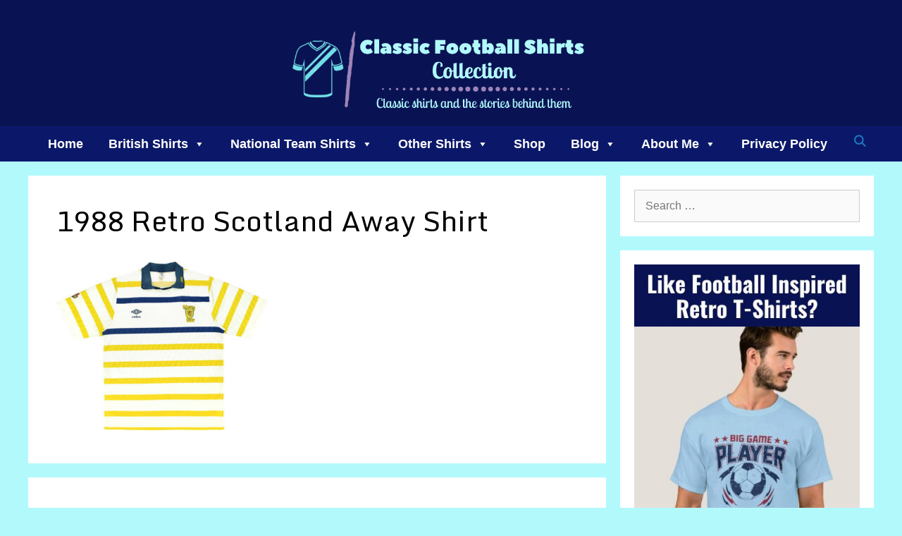

--- FILE ---
content_type: text/html; charset=UTF-8
request_url: https://classicfootballshirtscollection.com/retro-scotland-shirts-for-sale/1988-retro-scotland-away-shirt/
body_size: 19165
content:
<!DOCTYPE html>
<html dir="ltr" lang="en-US" prefix="og: https://ogp.me/ns#">
<head>
	<meta charset="UTF-8">
	<title>1988 Retro Scotland Away Shirt | Classic Football Shirts Collection</title>

		<!-- All in One SEO 4.9.3 - aioseo.com -->
	<meta name="robots" content="max-image-preview:large" />
	<meta name="google-site-verification" content="-yjt4GdKAUPJxCFXcTOHFDR84AkX6s7ztvSvj_bfVpw" />
	<meta name="msvalidate.01" content="BB79118004FA6C121ED2DDBDC7630A79" />
	<meta name="p:domain_verify" content="333056c68a684f309dd2481151b4702f" />
	<link rel="canonical" href="https://classicfootballshirtscollection.com/retro-scotland-shirts-for-sale/1988-retro-scotland-away-shirt/#main" />
	<meta name="generator" content="All in One SEO (AIOSEO) 4.9.3" />
		<meta property="og:locale" content="en_US" />
		<meta property="og:site_name" content="Classic Football Shirts Collection" />
		<meta property="og:type" content="article" />
		<meta property="og:title" content="1988 Retro Scotland Away Shirt | Classic Football Shirts Collection" />
		<meta property="og:url" content="https://classicfootballshirtscollection.com/retro-scotland-shirts-for-sale/1988-retro-scotland-away-shirt/#main" />
		<meta property="og:image" content="https://classicfootballshirtscollection.com/wp-content/uploads/2021/12/CFS-Logo-new-v2.png" />
		<meta property="og:image:secure_url" content="https://classicfootballshirtscollection.com/wp-content/uploads/2021/12/CFS-Logo-new-v2.png" />
		<meta property="og:image:width" content="435" />
		<meta property="og:image:height" content="250" />
		<meta property="article:published_time" content="2022-01-01T18:32:15+00:00" />
		<meta property="article:modified_time" content="2022-01-01T18:32:22+00:00" />
		<meta name="twitter:card" content="summary" />
		<meta name="twitter:title" content="1988 Retro Scotland Away Shirt | Classic Football Shirts Collection" />
		<meta name="twitter:image" content="https://classicfootballshirtscollection.com/wp-content/uploads/2021/12/CFS-Logo-new-v2.png" />
		<script type="application/ld+json" class="aioseo-schema">
			{"@context":"https:\/\/schema.org","@graph":[{"@type":"BreadcrumbList","@id":"https:\/\/classicfootballshirtscollection.com\/retro-scotland-shirts-for-sale\/1988-retro-scotland-away-shirt\/#main#breadcrumblist","itemListElement":[{"@type":"ListItem","@id":"https:\/\/classicfootballshirtscollection.com#listItem","position":1,"name":"Home","item":"https:\/\/classicfootballshirtscollection.com","nextItem":{"@type":"ListItem","@id":"https:\/\/classicfootballshirtscollection.com\/retro-scotland-shirts-for-sale\/1988-retro-scotland-away-shirt\/#main#listItem","name":"1988 Retro Scotland Away Shirt"}},{"@type":"ListItem","@id":"https:\/\/classicfootballshirtscollection.com\/retro-scotland-shirts-for-sale\/1988-retro-scotland-away-shirt\/#main#listItem","position":2,"name":"1988 Retro Scotland Away Shirt","previousItem":{"@type":"ListItem","@id":"https:\/\/classicfootballshirtscollection.com#listItem","name":"Home"}}]},{"@type":"ItemPage","@id":"https:\/\/classicfootballshirtscollection.com\/retro-scotland-shirts-for-sale\/1988-retro-scotland-away-shirt\/#main#itempage","url":"https:\/\/classicfootballshirtscollection.com\/retro-scotland-shirts-for-sale\/1988-retro-scotland-away-shirt\/#main","name":"1988 Retro Scotland Away Shirt | Classic Football Shirts Collection","inLanguage":"en-US","isPartOf":{"@id":"https:\/\/classicfootballshirtscollection.com\/#website"},"breadcrumb":{"@id":"https:\/\/classicfootballshirtscollection.com\/retro-scotland-shirts-for-sale\/1988-retro-scotland-away-shirt\/#main#breadcrumblist"},"author":{"@id":"https:\/\/classicfootballshirtscollection.com\/author\/admin\/#author"},"creator":{"@id":"https:\/\/classicfootballshirtscollection.com\/author\/admin\/#author"},"datePublished":"2022-01-01T18:32:15+00:00","dateModified":"2022-01-01T18:32:22+00:00"},{"@type":"Organization","@id":"https:\/\/classicfootballshirtscollection.com\/#organization","name":"Classic Football Shirts Collection","description":"Get Your Classic, Retro or Vintage Football Shirts","url":"https:\/\/classicfootballshirtscollection.com\/","logo":{"@type":"ImageObject","url":"https:\/\/classicfootballshirtscollection.com\/wp-content\/uploads\/2021\/12\/cropped-CFS-Logo-new-1.png","@id":"https:\/\/classicfootballshirtscollection.com\/retro-scotland-shirts-for-sale\/1988-retro-scotland-away-shirt\/#main\/#organizationLogo","width":700,"height":194},"image":{"@id":"https:\/\/classicfootballshirtscollection.com\/retro-scotland-shirts-for-sale\/1988-retro-scotland-away-shirt\/#main\/#organizationLogo"}},{"@type":"Person","@id":"https:\/\/classicfootballshirtscollection.com\/author\/admin\/#author","url":"https:\/\/classicfootballshirtscollection.com\/author\/admin\/","name":"Steve","image":{"@type":"ImageObject","@id":"https:\/\/classicfootballshirtscollection.com\/retro-scotland-shirts-for-sale\/1988-retro-scotland-away-shirt\/#main#authorImage","url":"https:\/\/secure.gravatar.com\/avatar\/2c2aaba1c03d68ce87a517327ce19515c21226b82d50ac7fb5ccd4670beb95b7?s=96&r=g","width":96,"height":96,"caption":"Steve"}},{"@type":"WebSite","@id":"https:\/\/classicfootballshirtscollection.com\/#website","url":"https:\/\/classicfootballshirtscollection.com\/","name":"Classic Football Shirts Collection","alternateName":"Classic Football Shirts Collection","description":"Get Your Classic, Retro or Vintage Football Shirts","inLanguage":"en-US","publisher":{"@id":"https:\/\/classicfootballshirtscollection.com\/#organization"}}]}
		</script>
		<!-- All in One SEO -->

<meta name="viewport" content="width=device-width, initial-scale=1"><link href='https://fonts.gstatic.com' crossorigin rel='preconnect' />
<link href='https://fonts.googleapis.com' crossorigin rel='preconnect' />
<link rel="alternate" type="application/rss+xml" title="Classic Football Shirts Collection &raquo; Feed" href="https://classicfootballshirtscollection.com/feed/" />
<link rel="alternate" type="application/rss+xml" title="Classic Football Shirts Collection &raquo; Comments Feed" href="https://classicfootballshirtscollection.com/comments/feed/" />
<link rel="alternate" type="application/rss+xml" title="Classic Football Shirts Collection &raquo; 1988 Retro Scotland Away Shirt Comments Feed" href="https://classicfootballshirtscollection.com/retro-scotland-shirts-for-sale/1988-retro-scotland-away-shirt/#main/feed/" />
<link rel="alternate" title="oEmbed (JSON)" type="application/json+oembed" href="https://classicfootballshirtscollection.com/wp-json/oembed/1.0/embed?url=https%3A%2F%2Fclassicfootballshirtscollection.com%2Fretro-scotland-shirts-for-sale%2F1988-retro-scotland-away-shirt%2F%23main" />
<link rel="alternate" title="oEmbed (XML)" type="text/xml+oembed" href="https://classicfootballshirtscollection.com/wp-json/oembed/1.0/embed?url=https%3A%2F%2Fclassicfootballshirtscollection.com%2Fretro-scotland-shirts-for-sale%2F1988-retro-scotland-away-shirt%2F%23main&#038;format=xml" />
<style id='wp-img-auto-sizes-contain-inline-css'>
img:is([sizes=auto i],[sizes^="auto," i]){contain-intrinsic-size:3000px 1500px}
/*# sourceURL=wp-img-auto-sizes-contain-inline-css */
</style>
<link rel='stylesheet' id='generate-fonts-css' href='//fonts.googleapis.com/css?family=Monda:regular,700' media='all' />
<style id='wp-emoji-styles-inline-css'>

	img.wp-smiley, img.emoji {
		display: inline !important;
		border: none !important;
		box-shadow: none !important;
		height: 1em !important;
		width: 1em !important;
		margin: 0 0.07em !important;
		vertical-align: -0.1em !important;
		background: none !important;
		padding: 0 !important;
	}
/*# sourceURL=wp-emoji-styles-inline-css */
</style>
<style id='wp-block-library-inline-css'>
:root{--wp-block-synced-color:#7a00df;--wp-block-synced-color--rgb:122,0,223;--wp-bound-block-color:var(--wp-block-synced-color);--wp-editor-canvas-background:#ddd;--wp-admin-theme-color:#007cba;--wp-admin-theme-color--rgb:0,124,186;--wp-admin-theme-color-darker-10:#006ba1;--wp-admin-theme-color-darker-10--rgb:0,107,160.5;--wp-admin-theme-color-darker-20:#005a87;--wp-admin-theme-color-darker-20--rgb:0,90,135;--wp-admin-border-width-focus:2px}@media (min-resolution:192dpi){:root{--wp-admin-border-width-focus:1.5px}}.wp-element-button{cursor:pointer}:root .has-very-light-gray-background-color{background-color:#eee}:root .has-very-dark-gray-background-color{background-color:#313131}:root .has-very-light-gray-color{color:#eee}:root .has-very-dark-gray-color{color:#313131}:root .has-vivid-green-cyan-to-vivid-cyan-blue-gradient-background{background:linear-gradient(135deg,#00d084,#0693e3)}:root .has-purple-crush-gradient-background{background:linear-gradient(135deg,#34e2e4,#4721fb 50%,#ab1dfe)}:root .has-hazy-dawn-gradient-background{background:linear-gradient(135deg,#faaca8,#dad0ec)}:root .has-subdued-olive-gradient-background{background:linear-gradient(135deg,#fafae1,#67a671)}:root .has-atomic-cream-gradient-background{background:linear-gradient(135deg,#fdd79a,#004a59)}:root .has-nightshade-gradient-background{background:linear-gradient(135deg,#330968,#31cdcf)}:root .has-midnight-gradient-background{background:linear-gradient(135deg,#020381,#2874fc)}:root{--wp--preset--font-size--normal:16px;--wp--preset--font-size--huge:42px}.has-regular-font-size{font-size:1em}.has-larger-font-size{font-size:2.625em}.has-normal-font-size{font-size:var(--wp--preset--font-size--normal)}.has-huge-font-size{font-size:var(--wp--preset--font-size--huge)}.has-text-align-center{text-align:center}.has-text-align-left{text-align:left}.has-text-align-right{text-align:right}.has-fit-text{white-space:nowrap!important}#end-resizable-editor-section{display:none}.aligncenter{clear:both}.items-justified-left{justify-content:flex-start}.items-justified-center{justify-content:center}.items-justified-right{justify-content:flex-end}.items-justified-space-between{justify-content:space-between}.screen-reader-text{border:0;clip-path:inset(50%);height:1px;margin:-1px;overflow:hidden;padding:0;position:absolute;width:1px;word-wrap:normal!important}.screen-reader-text:focus{background-color:#ddd;clip-path:none;color:#444;display:block;font-size:1em;height:auto;left:5px;line-height:normal;padding:15px 23px 14px;text-decoration:none;top:5px;width:auto;z-index:100000}html :where(.has-border-color){border-style:solid}html :where([style*=border-top-color]){border-top-style:solid}html :where([style*=border-right-color]){border-right-style:solid}html :where([style*=border-bottom-color]){border-bottom-style:solid}html :where([style*=border-left-color]){border-left-style:solid}html :where([style*=border-width]){border-style:solid}html :where([style*=border-top-width]){border-top-style:solid}html :where([style*=border-right-width]){border-right-style:solid}html :where([style*=border-bottom-width]){border-bottom-style:solid}html :where([style*=border-left-width]){border-left-style:solid}html :where(img[class*=wp-image-]){height:auto;max-width:100%}:where(figure){margin:0 0 1em}html :where(.is-position-sticky){--wp-admin--admin-bar--position-offset:var(--wp-admin--admin-bar--height,0px)}@media screen and (max-width:600px){html :where(.is-position-sticky){--wp-admin--admin-bar--position-offset:0px}}

/*# sourceURL=wp-block-library-inline-css */
</style><style id='wp-block-latest-posts-inline-css'>
.wp-block-latest-posts{box-sizing:border-box}.wp-block-latest-posts.alignleft{margin-right:2em}.wp-block-latest-posts.alignright{margin-left:2em}.wp-block-latest-posts.wp-block-latest-posts__list{list-style:none}.wp-block-latest-posts.wp-block-latest-posts__list li{clear:both;overflow-wrap:break-word}.wp-block-latest-posts.is-grid{display:flex;flex-wrap:wrap}.wp-block-latest-posts.is-grid li{margin:0 1.25em 1.25em 0;width:100%}@media (min-width:600px){.wp-block-latest-posts.columns-2 li{width:calc(50% - .625em)}.wp-block-latest-posts.columns-2 li:nth-child(2n){margin-right:0}.wp-block-latest-posts.columns-3 li{width:calc(33.33333% - .83333em)}.wp-block-latest-posts.columns-3 li:nth-child(3n){margin-right:0}.wp-block-latest-posts.columns-4 li{width:calc(25% - .9375em)}.wp-block-latest-posts.columns-4 li:nth-child(4n){margin-right:0}.wp-block-latest-posts.columns-5 li{width:calc(20% - 1em)}.wp-block-latest-posts.columns-5 li:nth-child(5n){margin-right:0}.wp-block-latest-posts.columns-6 li{width:calc(16.66667% - 1.04167em)}.wp-block-latest-posts.columns-6 li:nth-child(6n){margin-right:0}}:root :where(.wp-block-latest-posts.is-grid){padding:0}:root :where(.wp-block-latest-posts.wp-block-latest-posts__list){padding-left:0}.wp-block-latest-posts__post-author,.wp-block-latest-posts__post-date{display:block;font-size:.8125em}.wp-block-latest-posts__post-excerpt,.wp-block-latest-posts__post-full-content{margin-bottom:1em;margin-top:.5em}.wp-block-latest-posts__featured-image a{display:inline-block}.wp-block-latest-posts__featured-image img{height:auto;max-width:100%;width:auto}.wp-block-latest-posts__featured-image.alignleft{float:left;margin-right:1em}.wp-block-latest-posts__featured-image.alignright{float:right;margin-left:1em}.wp-block-latest-posts__featured-image.aligncenter{margin-bottom:1em;text-align:center}
/*# sourceURL=https://classicfootballshirtscollection.com/wp-includes/blocks/latest-posts/style.min.css */
</style>
<style id='wp-block-columns-inline-css'>
.wp-block-columns{box-sizing:border-box;display:flex;flex-wrap:wrap!important}@media (min-width:782px){.wp-block-columns{flex-wrap:nowrap!important}}.wp-block-columns{align-items:normal!important}.wp-block-columns.are-vertically-aligned-top{align-items:flex-start}.wp-block-columns.are-vertically-aligned-center{align-items:center}.wp-block-columns.are-vertically-aligned-bottom{align-items:flex-end}@media (max-width:781px){.wp-block-columns:not(.is-not-stacked-on-mobile)>.wp-block-column{flex-basis:100%!important}}@media (min-width:782px){.wp-block-columns:not(.is-not-stacked-on-mobile)>.wp-block-column{flex-basis:0;flex-grow:1}.wp-block-columns:not(.is-not-stacked-on-mobile)>.wp-block-column[style*=flex-basis]{flex-grow:0}}.wp-block-columns.is-not-stacked-on-mobile{flex-wrap:nowrap!important}.wp-block-columns.is-not-stacked-on-mobile>.wp-block-column{flex-basis:0;flex-grow:1}.wp-block-columns.is-not-stacked-on-mobile>.wp-block-column[style*=flex-basis]{flex-grow:0}:where(.wp-block-columns){margin-bottom:1.75em}:where(.wp-block-columns.has-background){padding:1.25em 2.375em}.wp-block-column{flex-grow:1;min-width:0;overflow-wrap:break-word;word-break:break-word}.wp-block-column.is-vertically-aligned-top{align-self:flex-start}.wp-block-column.is-vertically-aligned-center{align-self:center}.wp-block-column.is-vertically-aligned-bottom{align-self:flex-end}.wp-block-column.is-vertically-aligned-stretch{align-self:stretch}.wp-block-column.is-vertically-aligned-bottom,.wp-block-column.is-vertically-aligned-center,.wp-block-column.is-vertically-aligned-top{width:100%}
/*# sourceURL=https://classicfootballshirtscollection.com/wp-includes/blocks/columns/style.min.css */
</style>
<style id='wp-block-group-inline-css'>
.wp-block-group{box-sizing:border-box}:where(.wp-block-group.wp-block-group-is-layout-constrained){position:relative}
/*# sourceURL=https://classicfootballshirtscollection.com/wp-includes/blocks/group/style.min.css */
</style>
<style id='wp-block-paragraph-inline-css'>
.is-small-text{font-size:.875em}.is-regular-text{font-size:1em}.is-large-text{font-size:2.25em}.is-larger-text{font-size:3em}.has-drop-cap:not(:focus):first-letter{float:left;font-size:8.4em;font-style:normal;font-weight:100;line-height:.68;margin:.05em .1em 0 0;text-transform:uppercase}body.rtl .has-drop-cap:not(:focus):first-letter{float:none;margin-left:.1em}p.has-drop-cap.has-background{overflow:hidden}:root :where(p.has-background){padding:1.25em 2.375em}:where(p.has-text-color:not(.has-link-color)) a{color:inherit}p.has-text-align-left[style*="writing-mode:vertical-lr"],p.has-text-align-right[style*="writing-mode:vertical-rl"]{rotate:180deg}
/*# sourceURL=https://classicfootballshirtscollection.com/wp-includes/blocks/paragraph/style.min.css */
</style>
<style id='global-styles-inline-css'>
:root{--wp--preset--aspect-ratio--square: 1;--wp--preset--aspect-ratio--4-3: 4/3;--wp--preset--aspect-ratio--3-4: 3/4;--wp--preset--aspect-ratio--3-2: 3/2;--wp--preset--aspect-ratio--2-3: 2/3;--wp--preset--aspect-ratio--16-9: 16/9;--wp--preset--aspect-ratio--9-16: 9/16;--wp--preset--color--black: #000000;--wp--preset--color--cyan-bluish-gray: #abb8c3;--wp--preset--color--white: #ffffff;--wp--preset--color--pale-pink: #f78da7;--wp--preset--color--vivid-red: #cf2e2e;--wp--preset--color--luminous-vivid-orange: #ff6900;--wp--preset--color--luminous-vivid-amber: #fcb900;--wp--preset--color--light-green-cyan: #7bdcb5;--wp--preset--color--vivid-green-cyan: #00d084;--wp--preset--color--pale-cyan-blue: #8ed1fc;--wp--preset--color--vivid-cyan-blue: #0693e3;--wp--preset--color--vivid-purple: #9b51e0;--wp--preset--color--contrast: var(--contrast);--wp--preset--color--contrast-2: var(--contrast-2);--wp--preset--color--contrast-3: var(--contrast-3);--wp--preset--color--base: var(--base);--wp--preset--color--base-2: var(--base-2);--wp--preset--color--base-3: var(--base-3);--wp--preset--color--accent: var(--accent);--wp--preset--gradient--vivid-cyan-blue-to-vivid-purple: linear-gradient(135deg,rgb(6,147,227) 0%,rgb(155,81,224) 100%);--wp--preset--gradient--light-green-cyan-to-vivid-green-cyan: linear-gradient(135deg,rgb(122,220,180) 0%,rgb(0,208,130) 100%);--wp--preset--gradient--luminous-vivid-amber-to-luminous-vivid-orange: linear-gradient(135deg,rgb(252,185,0) 0%,rgb(255,105,0) 100%);--wp--preset--gradient--luminous-vivid-orange-to-vivid-red: linear-gradient(135deg,rgb(255,105,0) 0%,rgb(207,46,46) 100%);--wp--preset--gradient--very-light-gray-to-cyan-bluish-gray: linear-gradient(135deg,rgb(238,238,238) 0%,rgb(169,184,195) 100%);--wp--preset--gradient--cool-to-warm-spectrum: linear-gradient(135deg,rgb(74,234,220) 0%,rgb(151,120,209) 20%,rgb(207,42,186) 40%,rgb(238,44,130) 60%,rgb(251,105,98) 80%,rgb(254,248,76) 100%);--wp--preset--gradient--blush-light-purple: linear-gradient(135deg,rgb(255,206,236) 0%,rgb(152,150,240) 100%);--wp--preset--gradient--blush-bordeaux: linear-gradient(135deg,rgb(254,205,165) 0%,rgb(254,45,45) 50%,rgb(107,0,62) 100%);--wp--preset--gradient--luminous-dusk: linear-gradient(135deg,rgb(255,203,112) 0%,rgb(199,81,192) 50%,rgb(65,88,208) 100%);--wp--preset--gradient--pale-ocean: linear-gradient(135deg,rgb(255,245,203) 0%,rgb(182,227,212) 50%,rgb(51,167,181) 100%);--wp--preset--gradient--electric-grass: linear-gradient(135deg,rgb(202,248,128) 0%,rgb(113,206,126) 100%);--wp--preset--gradient--midnight: linear-gradient(135deg,rgb(2,3,129) 0%,rgb(40,116,252) 100%);--wp--preset--font-size--small: 13px;--wp--preset--font-size--medium: 20px;--wp--preset--font-size--large: 36px;--wp--preset--font-size--x-large: 42px;--wp--preset--spacing--20: 0.44rem;--wp--preset--spacing--30: 0.67rem;--wp--preset--spacing--40: 1rem;--wp--preset--spacing--50: 1.5rem;--wp--preset--spacing--60: 2.25rem;--wp--preset--spacing--70: 3.38rem;--wp--preset--spacing--80: 5.06rem;--wp--preset--shadow--natural: 6px 6px 9px rgba(0, 0, 0, 0.2);--wp--preset--shadow--deep: 12px 12px 50px rgba(0, 0, 0, 0.4);--wp--preset--shadow--sharp: 6px 6px 0px rgba(0, 0, 0, 0.2);--wp--preset--shadow--outlined: 6px 6px 0px -3px rgb(255, 255, 255), 6px 6px rgb(0, 0, 0);--wp--preset--shadow--crisp: 6px 6px 0px rgb(0, 0, 0);}:where(.is-layout-flex){gap: 0.5em;}:where(.is-layout-grid){gap: 0.5em;}body .is-layout-flex{display: flex;}.is-layout-flex{flex-wrap: wrap;align-items: center;}.is-layout-flex > :is(*, div){margin: 0;}body .is-layout-grid{display: grid;}.is-layout-grid > :is(*, div){margin: 0;}:where(.wp-block-columns.is-layout-flex){gap: 2em;}:where(.wp-block-columns.is-layout-grid){gap: 2em;}:where(.wp-block-post-template.is-layout-flex){gap: 1.25em;}:where(.wp-block-post-template.is-layout-grid){gap: 1.25em;}.has-black-color{color: var(--wp--preset--color--black) !important;}.has-cyan-bluish-gray-color{color: var(--wp--preset--color--cyan-bluish-gray) !important;}.has-white-color{color: var(--wp--preset--color--white) !important;}.has-pale-pink-color{color: var(--wp--preset--color--pale-pink) !important;}.has-vivid-red-color{color: var(--wp--preset--color--vivid-red) !important;}.has-luminous-vivid-orange-color{color: var(--wp--preset--color--luminous-vivid-orange) !important;}.has-luminous-vivid-amber-color{color: var(--wp--preset--color--luminous-vivid-amber) !important;}.has-light-green-cyan-color{color: var(--wp--preset--color--light-green-cyan) !important;}.has-vivid-green-cyan-color{color: var(--wp--preset--color--vivid-green-cyan) !important;}.has-pale-cyan-blue-color{color: var(--wp--preset--color--pale-cyan-blue) !important;}.has-vivid-cyan-blue-color{color: var(--wp--preset--color--vivid-cyan-blue) !important;}.has-vivid-purple-color{color: var(--wp--preset--color--vivid-purple) !important;}.has-black-background-color{background-color: var(--wp--preset--color--black) !important;}.has-cyan-bluish-gray-background-color{background-color: var(--wp--preset--color--cyan-bluish-gray) !important;}.has-white-background-color{background-color: var(--wp--preset--color--white) !important;}.has-pale-pink-background-color{background-color: var(--wp--preset--color--pale-pink) !important;}.has-vivid-red-background-color{background-color: var(--wp--preset--color--vivid-red) !important;}.has-luminous-vivid-orange-background-color{background-color: var(--wp--preset--color--luminous-vivid-orange) !important;}.has-luminous-vivid-amber-background-color{background-color: var(--wp--preset--color--luminous-vivid-amber) !important;}.has-light-green-cyan-background-color{background-color: var(--wp--preset--color--light-green-cyan) !important;}.has-vivid-green-cyan-background-color{background-color: var(--wp--preset--color--vivid-green-cyan) !important;}.has-pale-cyan-blue-background-color{background-color: var(--wp--preset--color--pale-cyan-blue) !important;}.has-vivid-cyan-blue-background-color{background-color: var(--wp--preset--color--vivid-cyan-blue) !important;}.has-vivid-purple-background-color{background-color: var(--wp--preset--color--vivid-purple) !important;}.has-black-border-color{border-color: var(--wp--preset--color--black) !important;}.has-cyan-bluish-gray-border-color{border-color: var(--wp--preset--color--cyan-bluish-gray) !important;}.has-white-border-color{border-color: var(--wp--preset--color--white) !important;}.has-pale-pink-border-color{border-color: var(--wp--preset--color--pale-pink) !important;}.has-vivid-red-border-color{border-color: var(--wp--preset--color--vivid-red) !important;}.has-luminous-vivid-orange-border-color{border-color: var(--wp--preset--color--luminous-vivid-orange) !important;}.has-luminous-vivid-amber-border-color{border-color: var(--wp--preset--color--luminous-vivid-amber) !important;}.has-light-green-cyan-border-color{border-color: var(--wp--preset--color--light-green-cyan) !important;}.has-vivid-green-cyan-border-color{border-color: var(--wp--preset--color--vivid-green-cyan) !important;}.has-pale-cyan-blue-border-color{border-color: var(--wp--preset--color--pale-cyan-blue) !important;}.has-vivid-cyan-blue-border-color{border-color: var(--wp--preset--color--vivid-cyan-blue) !important;}.has-vivid-purple-border-color{border-color: var(--wp--preset--color--vivid-purple) !important;}.has-vivid-cyan-blue-to-vivid-purple-gradient-background{background: var(--wp--preset--gradient--vivid-cyan-blue-to-vivid-purple) !important;}.has-light-green-cyan-to-vivid-green-cyan-gradient-background{background: var(--wp--preset--gradient--light-green-cyan-to-vivid-green-cyan) !important;}.has-luminous-vivid-amber-to-luminous-vivid-orange-gradient-background{background: var(--wp--preset--gradient--luminous-vivid-amber-to-luminous-vivid-orange) !important;}.has-luminous-vivid-orange-to-vivid-red-gradient-background{background: var(--wp--preset--gradient--luminous-vivid-orange-to-vivid-red) !important;}.has-very-light-gray-to-cyan-bluish-gray-gradient-background{background: var(--wp--preset--gradient--very-light-gray-to-cyan-bluish-gray) !important;}.has-cool-to-warm-spectrum-gradient-background{background: var(--wp--preset--gradient--cool-to-warm-spectrum) !important;}.has-blush-light-purple-gradient-background{background: var(--wp--preset--gradient--blush-light-purple) !important;}.has-blush-bordeaux-gradient-background{background: var(--wp--preset--gradient--blush-bordeaux) !important;}.has-luminous-dusk-gradient-background{background: var(--wp--preset--gradient--luminous-dusk) !important;}.has-pale-ocean-gradient-background{background: var(--wp--preset--gradient--pale-ocean) !important;}.has-electric-grass-gradient-background{background: var(--wp--preset--gradient--electric-grass) !important;}.has-midnight-gradient-background{background: var(--wp--preset--gradient--midnight) !important;}.has-small-font-size{font-size: var(--wp--preset--font-size--small) !important;}.has-medium-font-size{font-size: var(--wp--preset--font-size--medium) !important;}.has-large-font-size{font-size: var(--wp--preset--font-size--large) !important;}.has-x-large-font-size{font-size: var(--wp--preset--font-size--x-large) !important;}
:where(.wp-block-columns.is-layout-flex){gap: 2em;}:where(.wp-block-columns.is-layout-grid){gap: 2em;}
/*# sourceURL=global-styles-inline-css */
</style>
<style id='core-block-supports-inline-css'>
.wp-container-core-columns-is-layout-9d6595d7{flex-wrap:nowrap;}
/*# sourceURL=core-block-supports-inline-css */
</style>

<style id='classic-theme-styles-inline-css'>
/*! This file is auto-generated */
.wp-block-button__link{color:#fff;background-color:#32373c;border-radius:9999px;box-shadow:none;text-decoration:none;padding:calc(.667em + 2px) calc(1.333em + 2px);font-size:1.125em}.wp-block-file__button{background:#32373c;color:#fff;text-decoration:none}
/*# sourceURL=/wp-includes/css/classic-themes.min.css */
</style>
<link rel='stylesheet' id='megamenu-css' href='https://classicfootballshirtscollection.com/wp-content/uploads/maxmegamenu/style.css?ver=3919a3' media='all' />
<link rel='stylesheet' id='dashicons-css' href='https://classicfootballshirtscollection.com/wp-includes/css/dashicons.min.css?ver=6.9' media='all' />
<link rel='stylesheet' id='generate-style-grid-css' href='https://classicfootballshirtscollection.com/wp-content/themes/generatepress/assets/css/unsemantic-grid.min.css?ver=3.6.1' media='all' />
<link rel='stylesheet' id='generate-style-css' href='https://classicfootballshirtscollection.com/wp-content/themes/generatepress/assets/css/style.min.css?ver=3.6.1' media='all' />
<style id='generate-style-inline-css'>
body{background-color:#B2F9FC;color:#000000;}a{color:#1e73be;}a:hover, a:focus, a:active{color:#000000;}body .grid-container{max-width:1200px;}.wp-block-group__inner-container{max-width:1200px;margin-left:auto;margin-right:auto;}.site-header .header-image{width:430px;}.generate-back-to-top{font-size:20px;border-radius:3px;position:fixed;bottom:30px;right:30px;line-height:40px;width:40px;text-align:center;z-index:10;transition:opacity 300ms ease-in-out;opacity:0.1;transform:translateY(1000px);}.generate-back-to-top__show{opacity:1;transform:translateY(0);}.navigation-search{position:absolute;left:-99999px;pointer-events:none;visibility:hidden;z-index:20;width:100%;top:0;transition:opacity 100ms ease-in-out;opacity:0;}.navigation-search.nav-search-active{left:0;right:0;pointer-events:auto;visibility:visible;opacity:1;}.navigation-search input[type="search"]{outline:0;border:0;vertical-align:bottom;line-height:1;opacity:0.9;width:100%;z-index:20;border-radius:0;-webkit-appearance:none;height:60px;}.navigation-search input::-ms-clear{display:none;width:0;height:0;}.navigation-search input::-ms-reveal{display:none;width:0;height:0;}.navigation-search input::-webkit-search-decoration, .navigation-search input::-webkit-search-cancel-button, .navigation-search input::-webkit-search-results-button, .navigation-search input::-webkit-search-results-decoration{display:none;}.main-navigation li.search-item{z-index:21;}li.search-item.active{transition:opacity 100ms ease-in-out;}.nav-left-sidebar .main-navigation li.search-item.active,.nav-right-sidebar .main-navigation li.search-item.active{width:auto;display:inline-block;float:right;}.gen-sidebar-nav .navigation-search{top:auto;bottom:0;}:root{--contrast:#222222;--contrast-2:#575760;--contrast-3:#b2b2be;--base:#f0f0f0;--base-2:#f7f8f9;--base-3:#ffffff;--accent:#1e73be;}:root .has-contrast-color{color:var(--contrast);}:root .has-contrast-background-color{background-color:var(--contrast);}:root .has-contrast-2-color{color:var(--contrast-2);}:root .has-contrast-2-background-color{background-color:var(--contrast-2);}:root .has-contrast-3-color{color:var(--contrast-3);}:root .has-contrast-3-background-color{background-color:var(--contrast-3);}:root .has-base-color{color:var(--base);}:root .has-base-background-color{background-color:var(--base);}:root .has-base-2-color{color:var(--base-2);}:root .has-base-2-background-color{background-color:var(--base-2);}:root .has-base-3-color{color:var(--base-3);}:root .has-base-3-background-color{background-color:var(--base-3);}:root .has-accent-color{color:var(--accent);}:root .has-accent-background-color{background-color:var(--accent);}body, button, input, select, textarea{font-family:Segoe UI, Helvetica Neue, Helvetica, sans-serif;}body{line-height:1.5;}.entry-content > [class*="wp-block-"]:not(:last-child):not(.wp-block-heading){margin-bottom:1.5em;}.main-title{font-family:"Monda", sans-serif;font-size:45px;}.main-navigation a, .menu-toggle{font-family:"Monda", sans-serif;font-weight:bold;font-size:16px;}.main-navigation .main-nav ul ul li a{font-size:15px;}.widget-title{font-family:"Monda", sans-serif;}.sidebar .widget, .footer-widgets .widget{font-size:16px;}button:not(.menu-toggle),html input[type="button"],input[type="reset"],input[type="submit"],.button,.wp-block-button .wp-block-button__link{font-family:Segoe UI, Helvetica Neue, Helvetica, sans-serif;}h1{font-family:"Monda", sans-serif;font-weight:300;font-size:40px;}h2{font-family:"Monda", sans-serif;font-weight:300;font-size:27px;}h3{font-family:"Monda", sans-serif;font-size:22px;}h4{font-family:"Monda", sans-serif;font-size:inherit;}h5{font-family:"Monda", sans-serif;font-size:inherit;}h6{font-family:"Monda", sans-serif;}.site-info{font-family:Segoe UI, Helvetica Neue, Helvetica, sans-serif;}@media (max-width:768px){.main-title{font-size:30px;}h1{font-size:30px;}h2{font-size:22px;}}.top-bar{background-color:#636363;color:#ffffff;}.top-bar a{color:#ffffff;}.top-bar a:hover{color:#303030;}.site-header{background-color:#091353;color:#3a3a3a;}.site-header a{color:#3a3a3a;}.main-title a,.main-title a:hover{color:#3a3a3a;}.site-description{color:#757575;}.main-navigation,.main-navigation ul ul{background-color:#0b186a;}.main-navigation .main-nav ul li a, .main-navigation .menu-toggle, .main-navigation .menu-bar-items{color:#ffffff;}.main-navigation .main-nav ul li:not([class*="current-menu-"]):hover > a, .main-navigation .main-nav ul li:not([class*="current-menu-"]):focus > a, .main-navigation .main-nav ul li.sfHover:not([class*="current-menu-"]) > a, .main-navigation .menu-bar-item:hover > a, .main-navigation .menu-bar-item.sfHover > a{color:#ffffff;background-color:#3f3f3f;}button.menu-toggle:hover,button.menu-toggle:focus,.main-navigation .mobile-bar-items a,.main-navigation .mobile-bar-items a:hover,.main-navigation .mobile-bar-items a:focus{color:#ffffff;}.main-navigation .main-nav ul li[class*="current-menu-"] > a{color:#ffffff;background-color:#3f3f3f;}.navigation-search input[type="search"],.navigation-search input[type="search"]:active, .navigation-search input[type="search"]:focus, .main-navigation .main-nav ul li.search-item.active > a, .main-navigation .menu-bar-items .search-item.active > a{color:#ffffff;background-color:#3f3f3f;}.main-navigation ul ul{background-color:#211919;}.main-navigation .main-nav ul ul li a{color:#ffffff;}.main-navigation .main-nav ul ul li:not([class*="current-menu-"]):hover > a,.main-navigation .main-nav ul ul li:not([class*="current-menu-"]):focus > a, .main-navigation .main-nav ul ul li.sfHover:not([class*="current-menu-"]) > a{color:#ffffff;background-color:#4f4f4f;}.main-navigation .main-nav ul ul li[class*="current-menu-"] > a{color:#ffffff;background-color:#4f4f4f;}.separate-containers .inside-article, .separate-containers .comments-area, .separate-containers .page-header, .one-container .container, .separate-containers .paging-navigation, .inside-page-header{background-color:#ffffff;}.entry-meta{color:#595959;}.entry-meta a{color:#595959;}.entry-meta a:hover{color:#1e73be;}.sidebar .widget{background-color:#ffffff;}.sidebar .widget .widget-title{color:#000000;}.footer-widgets{background-color:#B2F9FC;}.footer-widgets .widget-title{color:#000000;}.site-info{color:#ffffff;background-color:#091353;}.site-info a{color:#ffffff;}.site-info a:hover{color:#606060;}.footer-bar .widget_nav_menu .current-menu-item a{color:#606060;}input[type="text"],input[type="email"],input[type="url"],input[type="password"],input[type="search"],input[type="tel"],input[type="number"],textarea,select{color:#666666;background-color:#fafafa;border-color:#cccccc;}input[type="text"]:focus,input[type="email"]:focus,input[type="url"]:focus,input[type="password"]:focus,input[type="search"]:focus,input[type="tel"]:focus,input[type="number"]:focus,textarea:focus,select:focus{color:#666666;background-color:#ffffff;border-color:#bfbfbf;}button,html input[type="button"],input[type="reset"],input[type="submit"],a.button,a.wp-block-button__link:not(.has-background){color:#ffffff;background-color:#666666;}button:hover,html input[type="button"]:hover,input[type="reset"]:hover,input[type="submit"]:hover,a.button:hover,button:focus,html input[type="button"]:focus,input[type="reset"]:focus,input[type="submit"]:focus,a.button:focus,a.wp-block-button__link:not(.has-background):active,a.wp-block-button__link:not(.has-background):focus,a.wp-block-button__link:not(.has-background):hover{color:#ffffff;background-color:#3f3f3f;}a.generate-back-to-top{background-color:rgba( 0,0,0,0.4 );color:#ffffff;}a.generate-back-to-top:hover,a.generate-back-to-top:focus{background-color:rgba( 0,0,0,0.6 );color:#ffffff;}:root{--gp-search-modal-bg-color:var(--base-3);--gp-search-modal-text-color:var(--contrast);--gp-search-modal-overlay-bg-color:rgba(0,0,0,0.2);}@media (max-width: 768px){.main-navigation .menu-bar-item:hover > a, .main-navigation .menu-bar-item.sfHover > a{background:none;color:#ffffff;}}.inside-top-bar{padding:10px;}.inside-header{padding:40px 40px 20px 10px;}.site-main .wp-block-group__inner-container{padding:40px;}.entry-content .alignwide, body:not(.no-sidebar) .entry-content .alignfull{margin-left:-40px;width:calc(100% + 80px);max-width:calc(100% + 80px);}.rtl .menu-item-has-children .dropdown-menu-toggle{padding-left:20px;}.rtl .main-navigation .main-nav ul li.menu-item-has-children > a{padding-right:20px;}.widget-area .widget{padding:20px;}.footer-widgets{padding:0px 40px 0px 40px;}.site-info{padding:20px;}@media (max-width:768px){.separate-containers .inside-article, .separate-containers .comments-area, .separate-containers .page-header, .separate-containers .paging-navigation, .one-container .site-content, .inside-page-header{padding:30px;}.site-main .wp-block-group__inner-container{padding:30px;}.site-info{padding-right:10px;padding-left:10px;}.entry-content .alignwide, body:not(.no-sidebar) .entry-content .alignfull{margin-left:-30px;width:calc(100% + 60px);max-width:calc(100% + 60px);}}@media (max-width: 768px){.main-navigation .menu-toggle,.main-navigation .mobile-bar-items,.sidebar-nav-mobile:not(#sticky-placeholder){display:block;}.main-navigation ul,.gen-sidebar-nav{display:none;}[class*="nav-float-"] .site-header .inside-header > *{float:none;clear:both;}}
.dynamic-author-image-rounded{border-radius:100%;}.dynamic-featured-image, .dynamic-author-image{vertical-align:middle;}.one-container.blog .dynamic-content-template:not(:last-child), .one-container.archive .dynamic-content-template:not(:last-child){padding-bottom:0px;}.dynamic-entry-excerpt > p:last-child{margin-bottom:0px;}
h1.entry-title{line-height:1.2em;}
/*# sourceURL=generate-style-inline-css */
</style>
<link rel='stylesheet' id='generate-mobile-style-css' href='https://classicfootballshirtscollection.com/wp-content/themes/generatepress/assets/css/mobile.min.css?ver=3.6.1' media='all' />
<link rel='stylesheet' id='generate-font-icons-css' href='https://classicfootballshirtscollection.com/wp-content/themes/generatepress/assets/css/components/font-icons.min.css?ver=3.6.1' media='all' />
<link rel='stylesheet' id='font-awesome-css' href='https://classicfootballshirtscollection.com/wp-content/themes/generatepress/assets/css/components/font-awesome.min.css?ver=4.7' media='all' />
<link rel='stylesheet' id='heateor_sss_frontend_css-css' href='https://classicfootballshirtscollection.com/wp-content/plugins/sassy-social-share/public/css/sassy-social-share-public.css?ver=3.3.60' media='all' />
<style id='heateor_sss_frontend_css-inline-css'>
.heateor_sss_button_instagram span.heateor_sss_svg,a.heateor_sss_instagram span.heateor_sss_svg{background:radial-gradient(circle at 30% 107%,#fdf497 0,#fdf497 5%,#fd5949 45%,#d6249f 60%,#285aeb 90%)}.heateor_sss_horizontal_sharing .heateor_sss_svg,.heateor_sss_standard_follow_icons_container .heateor_sss_svg{color:#fff;border-width:0px;border-style:solid;border-color:transparent}.heateor_sss_horizontal_sharing .heateorSssTCBackground{color:#666}.heateor_sss_horizontal_sharing span.heateor_sss_svg:hover,.heateor_sss_standard_follow_icons_container span.heateor_sss_svg:hover{border-color:transparent;}.heateor_sss_vertical_sharing span.heateor_sss_svg,.heateor_sss_floating_follow_icons_container span.heateor_sss_svg{color:#fff;border-width:0px;border-style:solid;border-color:transparent;}.heateor_sss_vertical_sharing .heateorSssTCBackground{color:#666;}.heateor_sss_vertical_sharing span.heateor_sss_svg:hover,.heateor_sss_floating_follow_icons_container span.heateor_sss_svg:hover{border-color:transparent;}@media screen and (max-width:783px) {.heateor_sss_vertical_sharing{display:none!important}}div.heateor_sss_mobile_footer{display:none;}@media screen and (max-width:783px){div.heateor_sss_bottom_sharing .heateorSssTCBackground{background-color:white}div.heateor_sss_bottom_sharing{width:100%!important;left:0!important;}div.heateor_sss_bottom_sharing a{width:11.111111111111% !important;}div.heateor_sss_bottom_sharing .heateor_sss_svg{width: 100% !important;}div.heateor_sss_bottom_sharing div.heateorSssTotalShareCount{font-size:1em!important;line-height:28px!important}div.heateor_sss_bottom_sharing div.heateorSssTotalShareText{font-size:.7em!important;line-height:0px!important}div.heateor_sss_mobile_footer{display:block;height:40px;}.heateor_sss_bottom_sharing{padding:0!important;display:block!important;width:auto!important;bottom:-2px!important;top: auto!important;}.heateor_sss_bottom_sharing .heateor_sss_square_count{line-height:inherit;}.heateor_sss_bottom_sharing .heateorSssSharingArrow{display:none;}.heateor_sss_bottom_sharing .heateorSssTCBackground{margin-right:1.1em!important}}
/*# sourceURL=heateor_sss_frontend_css-inline-css */
</style>
<style id='generateblocks-inline-css'>
.gb-container-fe0070c0 > .gb-inside-container{max-width:1200px;margin-left:auto;margin-right:auto;}.gb-grid-wrapper > .gb-grid-column-fe0070c0 > .gb-container{display:flex;flex-direction:column;height:100%;}.gb-image-72d6699e{vertical-align:middle;}:root{--gb-container-width:1200px;}.gb-container .wp-block-image img{vertical-align:middle;}.gb-grid-wrapper .wp-block-image{margin-bottom:0;}.gb-highlight{background:none;}.gb-shape{line-height:0;}
/*# sourceURL=generateblocks-inline-css */
</style>
<script src="https://classicfootballshirtscollection.com/wp-includes/js/jquery/jquery.min.js?ver=3.7.1" id="jquery-core-js"></script>
<script src="https://classicfootballshirtscollection.com/wp-includes/js/jquery/jquery-migrate.min.js?ver=3.4.1" id="jquery-migrate-js"></script>
<link rel="https://api.w.org/" href="https://classicfootballshirtscollection.com/wp-json/" /><link rel="alternate" title="JSON" type="application/json" href="https://classicfootballshirtscollection.com/wp-json/wp/v2/media/5766" /><link rel="EditURI" type="application/rsd+xml" title="RSD" href="https://classicfootballshirtscollection.com/xmlrpc.php?rsd" />
<meta name="generator" content="WordPress 6.9" />
<link rel='shortlink' href='https://classicfootballshirtscollection.com/?p=5766' />
<!-- Global site tag (gtag.js) - Google Analytics -->
<script async src="https://www.googletagmanager.com/gtag/js?id=G-DQHJFR9JF2"></script>
<script>
  window.dataLayer = window.dataLayer || [];
  function gtag(){dataLayer.push(arguments);}
  gtag('js', new Date());

  gtag('config', 'G-DQHJFR9JF2');
  gtag('config', 'UA-79602000-2');
</script><link rel="icon" href="https://classicfootballshirtscollection.com/wp-content/uploads/2022/12/cropped-Favicon-32x32.png" sizes="32x32" />
<link rel="icon" href="https://classicfootballshirtscollection.com/wp-content/uploads/2022/12/cropped-Favicon-192x192.png" sizes="192x192" />
<link rel="apple-touch-icon" href="https://classicfootballshirtscollection.com/wp-content/uploads/2022/12/cropped-Favicon-180x180.png" />
<meta name="msapplication-TileImage" content="https://classicfootballshirtscollection.com/wp-content/uploads/2022/12/cropped-Favicon-270x270.png" />
		<style id="wp-custom-css">
			
/*ALIGN CAPTIONS CENTRE*/

.wp-block-image .aligncenter> figcaption { 
text-align: center;
}


/*MOBILE MENU*/

@media (max-width: 768px) {
    .main-navigation .mobile-bar-items {
        left: 0;
        right: auto;
    }
}


/*MOBILE TEXT SIZE*/

@media (max-width:768px){
.has-large-font-size {
    font-size: 1em;
}
}


*****************************
PAGE HERO STYLING
*****************************
.page-hero-content {
    padding: 20px;
    border: 5px solid rgba(211,211,35,0.2);
    border-radius: 10px;
    max-width: 700px;
}

@media (max-width: 1200px) {
    .page-hero-content {
         padding: 10px;
         margin: auto;
    }
}

.inside-page-hero {
    display: -ms-grid;
    display: grid;
    grid-template-areas: "left right";
    -ms-grid-columns: 50% 50%;
    grid-template-columns: 35% 60%;
}

.page-hero-content {
    -ms-grid-row: 1;
    -ms-grid-column: 2;
    grid-area: right;
}

@media (max-width: 768px) {
    .inside-page-hero {
        display: block;
    }
    
*****************************
ENVIRA BOX TEXT
*****************************
    
.envirabox-title-float-wrap .child {
  font-size: 18px !important;
}


@media (max-width: 768px) {
    .main-navigation .mobile-bar-items {
        left: 0;
        right: auto;
    }
}		</style>
		<style type="text/css">/** Mega Menu CSS: fs **/</style>
</head>

<body class="attachment wp-singular attachment-template-default attachmentid-5766 attachment-jpeg wp-custom-logo wp-embed-responsive wp-theme-generatepress post-image-aligned-center sticky-menu-fade mega-menu-primary right-sidebar nav-below-header separate-containers fluid-header active-footer-widgets-1 nav-search-enabled nav-aligned-center header-aligned-center dropdown-hover" itemtype="https://schema.org/Blog" itemscope>

	<a class="screen-reader-text skip-link" href="#content" title="Skip to content">Skip to content</a>		<header class="site-header" id="masthead" aria-label="Site"  itemtype="https://schema.org/WPHeader" itemscope>
			<div class="inside-header grid-container grid-parent">
				<div class="site-logo">
					<a href="https://classicfootballshirtscollection.com/" rel="home">
						<img  class="header-image is-logo-image" alt="Classic Football Shirts Collection" src="https://classicfootballshirtscollection.com/wp-content/uploads/2021/12/cropped-CFS-Logo-new-1.png" />
					</a>
				</div>			</div>
		</header>
				<nav class="main-navigation sub-menu-right" id="site-navigation" aria-label="Primary"  itemtype="https://schema.org/SiteNavigationElement" itemscope>
			<div class="inside-navigation grid-container grid-parent">
				<form method="get" class="search-form navigation-search" action="https://classicfootballshirtscollection.com/">
					<input type="search" class="search-field" value="" name="s" title="Search" />
				</form>		<div class="mobile-bar-items">
						<span class="search-item">
				<a aria-label="Open Search Bar" href="#">
									</a>
			</span>
		</div>
						<button class="menu-toggle" aria-controls="primary-menu" aria-expanded="false">
					<span class="mobile-menu">Menu</span>				</button>
				<div id="mega-menu-wrap-primary" class="mega-menu-wrap"><div class="mega-menu-toggle"><div class="mega-toggle-blocks-left"></div><div class="mega-toggle-blocks-center"></div><div class="mega-toggle-blocks-right"><div class='mega-toggle-block mega-menu-toggle-animated-block mega-toggle-block-0' id='mega-toggle-block-0'><button aria-label="Toggle Menu" class="mega-toggle-animated mega-toggle-animated-slider" type="button" aria-expanded="false">
                  <span class="mega-toggle-animated-box">
                    <span class="mega-toggle-animated-inner"></span>
                  </span>
                </button></div></div></div><ul id="mega-menu-primary" class="mega-menu max-mega-menu mega-menu-horizontal mega-no-js" data-event="hover_intent" data-effect="fade_up" data-effect-speed="200" data-effect-mobile="disabled" data-effect-speed-mobile="0" data-panel-width="#body" data-mobile-force-width="false" data-second-click="go" data-document-click="collapse" data-vertical-behaviour="standard" data-breakpoint="768" data-unbind="true" data-mobile-state="collapse_all" data-hover-intent-timeout="300" data-hover-intent-interval="100"><li class='mega-menu-item mega-menu-item-type-post_type mega-menu-item-object-page mega-menu-item-home mega-menu-item-has-children mega-menu-megamenu mega-align-bottom-left mega-menu-grid mega-hide-arrow mega-menu-item-25' id='mega-menu-item-25'><a class="mega-menu-link" href="https://classicfootballshirtscollection.com/" aria-haspopup="true" aria-expanded="false" tabindex="0">Home<span class="mega-indicator"></span></a>
<ul class="mega-sub-menu">
<li class='mega-menu-row' id='mega-menu-25-0'>
	<ul class="mega-sub-menu">
<li class='mega-menu-column mega-menu-columns-3-of-12' id='mega-menu-25-0-0'></li>	</ul>
</li></ul>
</li><li class='mega-menu-item mega-menu-item-type-custom mega-menu-item-object-custom mega-menu-item-home mega-menu-item-has-children mega-menu-megamenu mega-align-bottom-right mega-menu-grid mega-menu-item-2912' id='mega-menu-item-2912'><a class="mega-menu-link" href="https://classicfootballshirtscollection.com/" aria-haspopup="true" aria-expanded="false" tabindex="0">British Shirts<span class="mega-indicator"></span></a>
<ul class="mega-sub-menu">
<li class='mega-menu-row' id='mega-menu-2912-0'>
	<ul class="mega-sub-menu">
<li class='mega-menu-column mega-menu-columns-12-of-12' id='mega-menu-2912-0-0'>
		<ul class="mega-sub-menu">
<li class='mega-menu-item mega-menu-item-type-custom mega-menu-item-object-custom mega-menu-item-has-children mega-3-columns mega-menu-item-1362' id='mega-menu-item-1362'><a class="mega-menu-link" href="http://#">Premier League<span class="mega-indicator"></span></a>
			<ul class="mega-sub-menu">
<li class='mega-menu-item mega-menu-item-type-post_type mega-menu-item-object-page mega-menu-item-157' id='mega-menu-item-157'><a class="mega-menu-link" href="https://classicfootballshirtscollection.com/retro-arsenal-shirt/">Arsenal</a></li><li class='mega-menu-item mega-menu-item-type-post_type mega-menu-item-object-page mega-menu-item-887' id='mega-menu-item-887'><a class="mega-menu-link" href="https://classicfootballshirtscollection.com/aston-villa-retro-shirts/">Aston Villa</a></li><li class='mega-menu-item mega-menu-item-type-post_type mega-menu-item-object-page mega-menu-item-6414' id='mega-menu-item-6414'><a class="mega-menu-link" href="https://classicfootballshirtscollection.com/retro-bournemouth-shirts/">Bournemouth</a></li><li class='mega-menu-item mega-menu-item-type-post_type mega-menu-item-object-page mega-menu-item-6317' id='mega-menu-item-6317'><a class="mega-menu-link" href="https://classicfootballshirtscollection.com/retro-brentford-shirts/">Brentford</a></li><li class='mega-menu-item mega-menu-item-type-post_type mega-menu-item-object-page mega-menu-item-4212' id='mega-menu-item-4212'><a class="mega-menu-link" href="https://classicfootballshirtscollection.com/retro-brighton-shirts/">Brighton</a></li><li class='mega-menu-item mega-menu-item-type-post_type mega-menu-item-object-page mega-menu-item-350' id='mega-menu-item-350'><a class="mega-menu-link" href="https://classicfootballshirtscollection.com/vintage-chelsea-shirts/">Chelsea</a></li><li class='mega-menu-item mega-menu-item-type-post_type mega-menu-item-object-page mega-menu-item-3936' id='mega-menu-item-3936'><a class="mega-menu-link" href="https://classicfootballshirtscollection.com/retro-crystal-palace-shirts/">Crystal Palace</a></li><li class='mega-menu-item mega-menu-item-type-post_type mega-menu-item-object-page mega-menu-item-156' id='mega-menu-item-156'><a class="mega-menu-link" href="https://classicfootballshirtscollection.com/retro-everton-shirt/">Everton</a></li><li class='mega-menu-item mega-menu-item-type-post_type mega-menu-item-object-page mega-menu-item-4097' id='mega-menu-item-4097'><a class="mega-menu-link" href="https://classicfootballshirtscollection.com/retro-fulham-shirts/">Fulham</a></li><li class='mega-menu-item mega-menu-item-type-post_type mega-menu-item-object-page mega-menu-item-296' id='mega-menu-item-296'><a class="mega-menu-link" href="https://classicfootballshirtscollection.com/vintage-leeds-united-shirts/">Leeds United</a></li><li class='mega-menu-item mega-menu-item-type-post_type mega-menu-item-object-page mega-menu-item-1137' id='mega-menu-item-1137'><a class="mega-menu-link" href="https://classicfootballshirtscollection.com/leicester-city-retro-shirts/">Leicester City</a></li><li class='mega-menu-item mega-menu-item-type-post_type mega-menu-item-object-page mega-menu-item-181' id='mega-menu-item-181'><a class="mega-menu-link" href="https://classicfootballshirtscollection.com/retro-liverpool-shirts/">Liverpool</a></li><li class='mega-menu-item mega-menu-item-type-post_type mega-menu-item-object-page mega-menu-item-385' id='mega-menu-item-385'><a class="mega-menu-link" href="https://classicfootballshirtscollection.com/retro-manchester-city-shirts/">Manchester City</a></li><li class='mega-menu-item mega-menu-item-type-post_type mega-menu-item-object-page mega-menu-item-267' id='mega-menu-item-267'><a class="mega-menu-link" href="https://classicfootballshirtscollection.com/retro-man-united-shirts/">Manchester United</a></li><li class='mega-menu-item mega-menu-item-type-post_type mega-menu-item-object-page mega-menu-item-929' id='mega-menu-item-929'><a class="mega-menu-link" href="https://classicfootballshirtscollection.com/vintage-newcastle-shirt/">Newcastle</a></li><li class='mega-menu-item mega-menu-item-type-post_type mega-menu-item-object-page mega-menu-item-2021' id='mega-menu-item-2021'><a class="mega-menu-link" href="https://classicfootballshirtscollection.com/nottingham-forest-retro-shirts/">Nottingham Forest</a></li><li class='mega-menu-item mega-menu-item-type-post_type mega-menu-item-object-page mega-menu-item-1241' id='mega-menu-item-1241'><a class="mega-menu-link" href="https://classicfootballshirtscollection.com/southampton-retro-shirt/">Southampton</a></li><li class='mega-menu-item mega-menu-item-type-post_type mega-menu-item-object-page mega-menu-item-323' id='mega-menu-item-323'><a class="mega-menu-link" href="https://classicfootballshirtscollection.com/vintage-tottenham-shirts/">Tottenham Hotspur</a></li><li class='mega-menu-item mega-menu-item-type-post_type mega-menu-item-object-page mega-menu-item-1012' id='mega-menu-item-1012'><a class="mega-menu-link" href="https://classicfootballshirtscollection.com/west-ham-retro-shirts/">West Ham</a></li><li class='mega-menu-item mega-menu-item-type-post_type mega-menu-item-object-page mega-menu-item-1208' id='mega-menu-item-1208'><a class="mega-menu-link" href="https://classicfootballshirtscollection.com/wolves-retro-shirts/">Wolves</a></li>			</ul>
</li><li class='mega-menu-item mega-menu-item-type-custom mega-menu-item-object-custom mega-menu-item-home mega-menu-item-has-children mega-3-columns mega-menu-item-3834' id='mega-menu-item-3834'><a class="mega-menu-link" href="https://classicfootballshirtscollection.com/">Other Teams<span class="mega-indicator"></span></a>
			<ul class="mega-sub-menu">
<li class='mega-menu-item mega-menu-item-type-post_type mega-menu-item-object-page mega-menu-item-6460' id='mega-menu-item-6460'><a class="mega-menu-link" href="https://classicfootballshirtscollection.com/retro-blackburn-shirts/">Blackburn</a></li><li class='mega-menu-item mega-menu-item-type-post_type mega-menu-item-object-page mega-menu-item-3792' id='mega-menu-item-3792'><a class="mega-menu-link" href="https://classicfootballshirtscollection.com/retro-burnley-shirts/">Burnley</a></li><li class='mega-menu-item mega-menu-item-type-post_type mega-menu-item-object-page mega-menu-item-799' id='mega-menu-item-799'><a class="mega-menu-link" href="https://classicfootballshirtscollection.com/celtic-retro-shirts/">Celtic</a></li><li class='mega-menu-item mega-menu-item-type-post_type mega-menu-item-object-page mega-menu-item-6683' id='mega-menu-item-6683'><a class="mega-menu-link" href="https://classicfootballshirtscollection.com/retro-coventry-shirts/">Coventry</a></li><li class='mega-menu-item mega-menu-item-type-post_type mega-menu-item-object-page mega-menu-item-2068' id='mega-menu-item-2068'><a class="mega-menu-link" href="https://classicfootballshirtscollection.com/classic-derby-county-shirts/">Derby County</a></li><li class='mega-menu-item mega-menu-item-type-post_type mega-menu-item-object-page mega-menu-item-6519' id='mega-menu-item-6519'><a class="mega-menu-link" href="https://classicfootballshirtscollection.com/retro-huddersfield-town-shirts/">Huddersfield Town</a></li><li class='mega-menu-item mega-menu-item-type-post_type mega-menu-item-object-page mega-menu-item-6568' id='mega-menu-item-6568'><a class="mega-menu-link" href="https://classicfootballshirtscollection.com/retro-luton-town-shirts/">Luton Town</a></li><li class='mega-menu-item mega-menu-item-type-post_type mega-menu-item-object-page mega-menu-item-2088' id='mega-menu-item-2088'><a class="mega-menu-link" href="https://classicfootballshirtscollection.com/classic-middlesbrough-shirts/">Middlesbrough</a></li><li class='mega-menu-item mega-menu-item-type-post_type mega-menu-item-object-page mega-menu-item-6629' id='mega-menu-item-6629'><a class="mega-menu-link" href="https://classicfootballshirtscollection.com/retro-millwall-shirts/">Millwall</a></li><li class='mega-menu-item mega-menu-item-type-post_type mega-menu-item-object-page mega-menu-item-4283' id='mega-menu-item-4283'><a class="mega-menu-link" href="https://classicfootballshirtscollection.com/retro-norwich-shirts/">Norwich</a></li><li class='mega-menu-item mega-menu-item-type-post_type mega-menu-item-object-page mega-menu-item-1997' id='mega-menu-item-1997'><a class="mega-menu-link" href="https://classicfootballshirtscollection.com/retro-portsmouth-shirt/">Portsmouth</a></li><li class='mega-menu-item mega-menu-item-type-post_type mega-menu-item-object-page mega-menu-item-6806' id='mega-menu-item-6806'><a class="mega-menu-link" href="https://classicfootballshirtscollection.com/retro-preston-north-end-shirts/">Preston North End</a></li><li class='mega-menu-item mega-menu-item-type-post_type mega-menu-item-object-page mega-menu-item-1384' id='mega-menu-item-1384'><a class="mega-menu-link" href="https://classicfootballshirtscollection.com/qpr-retro-shirts/">QPR</a></li><li class='mega-menu-item mega-menu-item-type-post_type mega-menu-item-object-page mega-menu-item-778' id='mega-menu-item-778'><a class="mega-menu-link" href="https://classicfootballshirtscollection.com/glasgow-rangers-retro-shirts/">Rangers</a></li><li class='mega-menu-item mega-menu-item-type-post_type mega-menu-item-object-page mega-menu-item-965' id='mega-menu-item-965'><a class="mega-menu-link" href="https://classicfootballshirtscollection.com/sheffield-united-retro-shirts/">Sheffield United</a></li><li class='mega-menu-item mega-menu-item-type-post_type mega-menu-item-object-page mega-menu-item-981' id='mega-menu-item-981'><a class="mega-menu-link" href="https://classicfootballshirtscollection.com/sheffield-wednesday-retro-shirts/">Sheffield Wednesday</a></li><li class='mega-menu-item mega-menu-item-type-post_type mega-menu-item-object-page mega-menu-item-2041' id='mega-menu-item-2041'><a class="mega-menu-link" href="https://classicfootballshirtscollection.com/retro-sunderland-football-shirts/">Sunderland</a></li><li class='mega-menu-item mega-menu-item-type-post_type mega-menu-item-object-page mega-menu-item-6356' id='mega-menu-item-6356'><a class="mega-menu-link" href="https://classicfootballshirtscollection.com/retro-watford-shirts/">Watford</a></li><li class='mega-menu-item mega-menu-item-type-post_type mega-menu-item-object-page mega-menu-item-4034' id='mega-menu-item-4034'><a class="mega-menu-link" href="https://classicfootballshirtscollection.com/retro-west-brom-shirts/">West Brom</a></li>			</ul>
</li>		</ul>
</li>	</ul>
</li></ul>
</li><li class='mega-menu-item mega-menu-item-type-custom mega-menu-item-object-custom mega-menu-item-home mega-menu-item-has-children mega-menu-megamenu mega-align-bottom-left mega-menu-grid mega-menu-item-3835' id='mega-menu-item-3835'><a class="mega-menu-link" href="https://classicfootballshirtscollection.com/" aria-haspopup="true" aria-expanded="false" tabindex="0">National Team Shirts<span class="mega-indicator"></span></a>
<ul class="mega-sub-menu">
<li class='mega-menu-row' id='mega-menu-3835-0'>
	<ul class="mega-sub-menu">
<li class='mega-menu-column mega-menu-columns-12-of-12' id='mega-menu-3835-0-0'>
		<ul class="mega-sub-menu">
<li class='mega-menu-item mega-menu-item-type-custom mega-menu-item-object-custom mega-menu-item-has-children mega-3-columns mega-menu-item-3803' id='mega-menu-item-3803'><a class="mega-menu-link" href="#">European<span class="mega-indicator"></span></a>
			<ul class="mega-sub-menu">
<li class='mega-menu-item mega-menu-item-type-post_type mega-menu-item-object-page mega-menu-item-4567' id='mega-menu-item-4567'><a class="mega-menu-link" href="https://classicfootballshirtscollection.com/retro-belgium-shirts/">Belgium</a></li><li class='mega-menu-item mega-menu-item-type-post_type mega-menu-item-object-page mega-menu-item-246' id='mega-menu-item-246'><a class="mega-menu-link" href="https://classicfootballshirtscollection.com/retro-england-shirts/">England</a></li><li class='mega-menu-item mega-menu-item-type-post_type mega-menu-item-object-page mega-menu-item-4432' id='mega-menu-item-4432'><a class="mega-menu-link" href="https://classicfootballshirtscollection.com/retro-france-shirts/">France</a></li><li class='mega-menu-item mega-menu-item-type-post_type mega-menu-item-object-page mega-menu-item-1035' id='mega-menu-item-1035'><a class="mega-menu-link" href="https://classicfootballshirtscollection.com/retro-germany-shirt/">Germany</a></li><li class='mega-menu-item mega-menu-item-type-post_type mega-menu-item-object-page mega-menu-item-6211' id='mega-menu-item-6211'><a class="mega-menu-link" href="https://classicfootballshirtscollection.com/retro-holland-shirts/">Holland</a></li><li class='mega-menu-item mega-menu-item-type-post_type mega-menu-item-object-page mega-menu-item-1935' id='mega-menu-item-1935'><a class="mega-menu-link" href="https://classicfootballshirtscollection.com/retro-italy-shirt/">Italy</a></li><li class='mega-menu-item mega-menu-item-type-post_type mega-menu-item-object-page mega-menu-item-594' id='mega-menu-item-594'><a class="mega-menu-link" href="https://classicfootballshirtscollection.com/retro-ireland-football-shirt/">Republic of Ireland</a></li><li class='mega-menu-item mega-menu-item-type-post_type mega-menu-item-object-page mega-menu-item-357' id='mega-menu-item-357'><a class="mega-menu-link" href="https://classicfootballshirtscollection.com/retro-scotland-shirt/">Scotland</a></li><li class='mega-menu-item mega-menu-item-type-post_type mega-menu-item-object-page mega-menu-item-4500' id='mega-menu-item-4500'><a class="mega-menu-link" href="https://classicfootballshirtscollection.com/retro-spain-shirts/">Spain</a></li><li class='mega-menu-item mega-menu-item-type-post_type mega-menu-item-object-page mega-menu-item-558' id='mega-menu-item-558'><a class="mega-menu-link" href="https://classicfootballshirtscollection.com/classic-wales-football-shirt/">Wales</a></li>			</ul>
</li>		</ul>
</li>	</ul>
</li><li class='mega-menu-row' id='mega-menu-3835-999'>
	<ul class="mega-sub-menu">
<li class='mega-menu-column mega-menu-columns-3-of-12' id='mega-menu-3835-999-0'>
		<ul class="mega-sub-menu">
<li class='mega-menu-item mega-menu-item-type-custom mega-menu-item-object-custom mega-menu-item-has-children mega-menu-item-4168' id='mega-menu-item-4168'><a class="mega-menu-link" href="#">South American<span class="mega-indicator"></span></a>
			<ul class="mega-sub-menu">
<li class='mega-menu-item mega-menu-item-type-post_type mega-menu-item-object-page mega-menu-item-4167' id='mega-menu-item-4167'><a class="mega-menu-link" href="https://classicfootballshirtscollection.com/retro-brazil-shirts/">Brazil</a></li>			</ul>
</li>		</ul>
</li>	</ul>
</li></ul>
</li><li class='mega-menu-item mega-menu-item-type-custom mega-menu-item-object-custom mega-menu-item-home mega-menu-item-has-children mega-menu-megamenu mega-align-bottom-left mega-menu-grid mega-menu-item-3836' id='mega-menu-item-3836'><a class="mega-menu-link" href="https://classicfootballshirtscollection.com/" aria-haspopup="true" aria-expanded="false" tabindex="0">Other Shirts<span class="mega-indicator"></span></a>
<ul class="mega-sub-menu">
<li class='mega-menu-row' id='mega-menu-3836-0'>
	<ul class="mega-sub-menu">
<li class='mega-menu-column mega-menu-columns-12-of-12' id='mega-menu-3836-0-0'>
		<ul class="mega-sub-menu">
<li class='mega-menu-item mega-menu-item-type-custom mega-menu-item-object-custom mega-menu-item-has-children mega-3-columns mega-menu-item-1337' id='mega-menu-item-1337'><a class="mega-menu-link" href="http://#">European Shirts<span class="mega-indicator"></span></a>
			<ul class="mega-sub-menu">
<li class='mega-menu-item mega-menu-item-type-post_type mega-menu-item-object-page mega-menu-item-1325' id='mega-menu-item-1325'><a class="mega-menu-link" href="https://classicfootballshirtscollection.com/retro-ajax-shirt/">Ajax</a></li><li class='mega-menu-item mega-menu-item-type-post_type mega-menu-item-object-page mega-menu-item-852' id='mega-menu-item-852'><a class="mega-menu-link" href="https://classicfootballshirtscollection.com/ac-milan-retro-shirt/">AC Milan</a></li><li class='mega-menu-item mega-menu-item-type-post_type mega-menu-item-object-page mega-menu-item-620' id='mega-menu-item-620'><a class="mega-menu-link" href="https://classicfootballshirtscollection.com/retro-barcelona-shirts/">Barcelona</a></li><li class='mega-menu-item mega-menu-item-type-post_type mega-menu-item-object-page mega-menu-item-732' id='mega-menu-item-732'><a class="mega-menu-link" href="https://classicfootballshirtscollection.com/retro-bayern-munich-shirt/">Bayern Munich</a></li><li class='mega-menu-item mega-menu-item-type-post_type mega-menu-item-object-page mega-menu-item-864' id='mega-menu-item-864'><a class="mega-menu-link" href="https://classicfootballshirtscollection.com/inter-milan-retro-shirt/">Inter Milan</a></li><li class='mega-menu-item mega-menu-item-type-post_type mega-menu-item-object-page mega-menu-item-698' id='mega-menu-item-698'><a class="mega-menu-link" href="https://classicfootballshirtscollection.com/vintage-juventus-shirts/">Juventus</a></li><li class='mega-menu-item mega-menu-item-type-post_type mega-menu-item-object-page mega-menu-item-673' id='mega-menu-item-673'><a class="mega-menu-link" href="https://classicfootballshirtscollection.com/retro-real-madrid-shirt/">Real Madrid</a></li>			</ul>
</li><li class='mega-menu-item mega-menu-item-type-custom mega-menu-item-object-custom mega-menu-item-has-children mega-3-columns mega-menu-item-1338' id='mega-menu-item-1338'><a class="mega-menu-link" href="http://#">American Shirts<span class="mega-indicator"></span></a>
			<ul class="mega-sub-menu">
<li class='mega-menu-item mega-menu-item-type-post_type mega-menu-item-object-page mega-menu-item-1264' id='mega-menu-item-1264'><a class="mega-menu-link" href="https://classicfootballshirtscollection.com/boca-juniors-retro-shirt/">Boca Juniors</a></li><li class='mega-menu-item mega-menu-item-type-post_type mega-menu-item-object-page mega-menu-item-1575' id='mega-menu-item-1575'><a class="mega-menu-link" href="https://classicfootballshirtscollection.com/new-york-cosmos-retro-shirt/">New York Cosmos</a></li>			</ul>
</li><li class='mega-menu-item mega-menu-item-type-custom mega-menu-item-object-custom mega-menu-item-has-children mega-3-columns mega-menu-item-1493' id='mega-menu-item-1493'><a class="mega-menu-link" href="http://#">Fictional Teams<span class="mega-indicator"></span></a>
			<ul class="mega-sub-menu">
<li class='mega-menu-item mega-menu-item-type-post_type mega-menu-item-object-page mega-menu-item-1492' id='mega-menu-item-1492'><a class="mega-menu-link" href="https://classicfootballshirtscollection.com/escape-to-victory-shirt/">Escape To Victory</a></li>			</ul>
</li>		</ul>
</li>	</ul>
</li></ul>
</li><li class='mega-menu-item mega-menu-item-type-custom mega-menu-item-object-custom mega-align-bottom-left mega-menu-flyout mega-menu-item-8925' id='mega-menu-item-8925'><a class="mega-menu-link" href="https://classicfootballshirtscollection.com/shop/" tabindex="0">Shop</a></li><li class='mega-menu-item mega-menu-item-type-taxonomy mega-menu-item-object-category mega-menu-item-has-children mega-menu-megamenu mega-align-bottom-left mega-menu-grid mega-menu-item-1331' id='mega-menu-item-1331'><a class="mega-menu-link" href="https://classicfootballshirtscollection.com/category/blog/" aria-haspopup="true" aria-expanded="false" tabindex="0">Blog<span class="mega-indicator"></span></a>
<ul class="mega-sub-menu">
<li class='mega-menu-row' id='mega-menu-1331-0'>
	<ul class="mega-sub-menu">
<li class='mega-menu-column mega-menu-columns-1-of-3' id='mega-menu-1331-0-0'>
		<ul class="mega-sub-menu">
<li class='mega-menu-item mega-menu-item-type-taxonomy mega-menu-item-object-category mega-menu-item-has-children mega-menu-item-7985' id='mega-menu-item-7985'><a class="mega-menu-link" href="https://classicfootballshirtscollection.com/category/blog/clubs/">Clubs<span class="mega-indicator"></span></a>
			<ul class="mega-sub-menu">
<li class='mega-menu-item mega-menu-item-type-taxonomy mega-menu-item-object-category mega-menu-item-9353' id='mega-menu-item-9353'><a class="mega-menu-link" href="https://classicfootballshirtscollection.com/category/blog/clubs/liverpool/">Liverpool</a></li><li class='mega-menu-item mega-menu-item-type-taxonomy mega-menu-item-object-category mega-menu-item-9354' id='mega-menu-item-9354'><a class="mega-menu-link" href="https://classicfootballshirtscollection.com/category/blog/clubs/manchester-city/">Manchester City</a></li><li class='mega-menu-item mega-menu-item-type-taxonomy mega-menu-item-object-category mega-menu-item-9355' id='mega-menu-item-9355'><a class="mega-menu-link" href="https://classicfootballshirtscollection.com/category/blog/clubs/manchester-united/">Manchester United</a></li>			</ul>
</li>		</ul>
</li><li class='mega-menu-column mega-menu-columns-1-of-3' id='mega-menu-1331-0-1'>
		<ul class="mega-sub-menu">
<li class='mega-menu-item mega-menu-item-type-taxonomy mega-menu-item-object-category mega-menu-item-has-children mega-menu-item-7986' id='mega-menu-item-7986'><a class="mega-menu-link" href="https://classicfootballshirtscollection.com/category/blog/players/">Players<span class="mega-indicator"></span></a>
			<ul class="mega-sub-menu">
<li class='mega-menu-item mega-menu-item-type-taxonomy mega-menu-item-object-category mega-menu-item-8787' id='mega-menu-item-8787'><a class="mega-menu-link" href="https://classicfootballshirtscollection.com/category/blog/players/jack-grealish/">Jack Grealish</a></li><li class='mega-menu-item mega-menu-item-type-taxonomy mega-menu-item-object-category mega-menu-item-8786' id='mega-menu-item-8786'><a class="mega-menu-link" href="https://classicfootballshirtscollection.com/category/blog/players/erling-haaland/">Erling Haaland</a></li><li class='mega-menu-item mega-menu-item-type-taxonomy mega-menu-item-object-category mega-menu-item-8788' id='mega-menu-item-8788'><a class="mega-menu-link" href="https://classicfootballshirtscollection.com/category/blog/players/lionel-messi/">Lionel Messi</a></li>			</ul>
</li>		</ul>
</li>	</ul>
</li><li class='mega-menu-row' id='mega-menu-1331-1'>
	<ul class="mega-sub-menu">
<li class='mega-menu-column mega-menu-columns-4-of-12' id='mega-menu-1331-1-0'>
		<ul class="mega-sub-menu">
<li class='mega-menu-item mega-menu-item-type-taxonomy mega-menu-item-object-category mega-menu-item-7990' id='mega-menu-item-7990'><a class="mega-menu-link" href="https://classicfootballshirtscollection.com/category/blog/nicknames/">Nicknames</a></li>		</ul>
</li><li class='mega-menu-column mega-menu-columns-4-of-12' id='mega-menu-1331-1-1'>
		<ul class="mega-sub-menu">
<li class='mega-menu-item mega-menu-item-type-taxonomy mega-menu-item-object-category mega-menu-item-7987' id='mega-menu-item-7987'><a class="mega-menu-link" href="https://classicfootballshirtscollection.com/category/blog/records/">Records</a></li>		</ul>
</li>	</ul>
</li></ul>
</li><li class='mega-menu-item mega-menu-item-type-post_type mega-menu-item-object-page mega-menu-item-has-children mega-menu-megamenu mega-align-bottom-left mega-menu-grid mega-menu-item-23' id='mega-menu-item-23'><a class="mega-menu-link" href="https://classicfootballshirtscollection.com/about/" aria-haspopup="true" aria-expanded="false" tabindex="0">About Me<span class="mega-indicator"></span></a>
<ul class="mega-sub-menu">
<li class='mega-menu-row' id='mega-menu-23-0'>
	<ul class="mega-sub-menu">
<li class='mega-menu-column mega-menu-columns-3-of-12' id='mega-menu-23-0-0'>
		<ul class="mega-sub-menu">
<li class='mega-menu-item mega-menu-item-type-post_type mega-menu-item-object-page mega-menu-item-8615' id='mega-menu-item-8615'><a class="mega-menu-link" href="https://classicfootballshirtscollection.com/contact/">Contact Me</a></li>		</ul>
</li><li class='mega-menu-column mega-menu-columns-3-of-12' id='mega-menu-23-0-1'></li><li class='mega-menu-column mega-menu-columns-3-of-12' id='mega-menu-23-0-2'></li><li class='mega-menu-column mega-menu-columns-3-of-12' id='mega-menu-23-0-3'></li>	</ul>
</li></ul>
</li><li class='mega-menu-item mega-menu-item-type-post_type mega-menu-item-object-page mega-align-bottom-left mega-menu-flyout mega-menu-item-9650' id='mega-menu-item-9650'><a class="mega-menu-link" href="https://classicfootballshirtscollection.com/privacy-policy/" tabindex="0">Privacy Policy</a></li><li class="search-item menu-item-align-right"><a aria-label="Open Search Bar" href="#"></a></li></ul></div>			</div>
		</nav>
		
	<div class="site grid-container container hfeed grid-parent" id="page">
				<div class="site-content" id="content">
			
	<div class="content-area grid-parent mobile-grid-100 grid-70 tablet-grid-70" id="primary">
		<main class="site-main" id="main">
			
<article id="post-5766" class="post-5766 attachment type-attachment status-inherit hentry" itemtype="https://schema.org/CreativeWork" itemscope>
	<div class="inside-article">
		
			<header class="entry-header">
				<h1 class="entry-title" itemprop="headline">1988 Retro Scotland Away Shirt</h1>			</header>

			
		<div class="entry-content" itemprop="text">
			<p class="attachment"><a href='https://classicfootballshirtscollection.com/wp-content/uploads/2022/01/1988-Retro-Scotland-Away-Shirt.jpg'><img fetchpriority="high" decoding="async" width="300" height="239" src="https://classicfootballshirtscollection.com/wp-content/uploads/2022/01/1988-Retro-Scotland-Away-Shirt-300x239.jpg" class="attachment-medium size-medium" alt="1988 Retro Scotland Away Shirt" srcset="https://classicfootballshirtscollection.com/wp-content/uploads/2022/01/1988-Retro-Scotland-Away-Shirt-300x239.jpg 300w, https://classicfootballshirtscollection.com/wp-content/uploads/2022/01/1988-Retro-Scotland-Away-Shirt.jpg 502w" sizes="(max-width: 300px) 100vw, 300px" /></a></p>
		</div>

			</div>
</article>

			<div class="comments-area">
				<div id="comments">

		<div id="respond" class="comment-respond">
		<h3 id="reply-title" class="comment-reply-title">Leave a Comment <small><a rel="nofollow" id="cancel-comment-reply-link" href="/retro-scotland-shirts-for-sale/1988-retro-scotland-away-shirt/#respond" style="display:none;">Cancel reply</a></small></h3><form action="https://classicfootballshirtscollection.com/wp-comments-post.php" method="post" id="commentform" class="comment-form"><p class="comment-form-comment"><label for="comment" class="screen-reader-text">Comment</label><textarea id="comment" name="comment" cols="45" rows="8" required></textarea></p><label for="author" class="screen-reader-text">Name</label><input placeholder="Name *" id="author" name="author" type="text" value="" size="30" required />
<label for="email" class="screen-reader-text">Email</label><input placeholder="Email *" id="email" name="email" type="email" value="" size="30" required />
<label for="url" class="screen-reader-text">Website</label><input placeholder="Website" id="url" name="url" type="url" value="" size="30" />
<p class="comment-form-cookies-consent"><input id="wp-comment-cookies-consent" name="wp-comment-cookies-consent" type="checkbox" value="yes" /> <label for="wp-comment-cookies-consent">Save my name, email, and website in this browser for the next time I comment.</label></p>
<p class="form-submit"><input name="submit" type="submit" id="submit" class="submit" value="Post Comment" /> <input type='hidden' name='comment_post_ID' value='5766' id='comment_post_ID' />
<input type='hidden' name='comment_parent' id='comment_parent' value='0' />
</p><p style="display: none;"><input type="hidden" id="akismet_comment_nonce" name="akismet_comment_nonce" value="167eeecf15" /></p><p style="display: none !important;" class="akismet-fields-container" data-prefix="ak_"><label>&#916;<textarea name="ak_hp_textarea" cols="45" rows="8" maxlength="100"></textarea></label><input type="hidden" id="ak_js_1" name="ak_js" value="231"/><script>document.getElementById( "ak_js_1" ).setAttribute( "value", ( new Date() ).getTime() );</script></p></form>	</div><!-- #respond -->
	
</div><!-- #comments -->
			</div>

					</main>
	</div>

	<div class="widget-area sidebar is-right-sidebar grid-30 tablet-grid-30 grid-parent" id="right-sidebar">
	<div class="inside-right-sidebar">
		<aside id="search-7" class="widget inner-padding widget_search"><form method="get" class="search-form" action="https://classicfootballshirtscollection.com/">
	<label>
		<span class="screen-reader-text">Search for:</span>
		<input type="search" class="search-field" placeholder="Search &hellip;" value="" name="s" title="Search for:">
	</label>
	<input type="submit" class="search-submit" value="Search"></form>
</aside><aside id="block-20" class="widget inner-padding widget_block"><div class="gb-container gb-container-fe0070c0"><div class="gb-inside-container">

<figure class="gb-block-image gb-block-image-72d6699e"><a href="https://classicfootballshirtscollection.com/shop/"><img loading="lazy" decoding="async" width="400" height="680" class="gb-image gb-image-72d6699e" src="https://classicfootballshirtscollection.com/wp-content/uploads/2023/01/Like-Football-Inspired-Retro-T-Shirts-v21.jpg" alt="Man wearing t-shirt with Big Game Player written on the front" title="Like Football Inspired Retro T-Shirts? - 2" srcset="https://classicfootballshirtscollection.com/wp-content/uploads/2023/01/Like-Football-Inspired-Retro-T-Shirts-v21.jpg 400w, https://classicfootballshirtscollection.com/wp-content/uploads/2023/01/Like-Football-Inspired-Retro-T-Shirts-v21-176x300.jpg 176w" sizes="auto, (max-width: 400px) 100vw, 400px" /></a></figure>



<p class="has-text-align-center has-medium-font-size"><strong><a href="https://classicfootballshirtscollection.com/shop/">Visit Our Store &gt;&gt;&gt;</a></strong></p>

</div></div></aside><aside id="block-11" class="widget inner-padding widget_block"><p><!--MONUMETRIC Top sidebar D:300x250,160x600,300x600 T:300x250,160x600,300x600 M:300x250,320x50,320x100 START--></p>
<div id="mmt-a2804b03-ea7e-431c-a951-d83d191d4ab2"></div>
<p><script type="text/javascript" data-cfasync="false">$MMT = window.$MMT || {}; $MMT.cmd = $MMT.cmd || [];$MMT.cmd.push(function(){ $MMT.display.slots.push(["a2804b03-ea7e-431c-a951-d83d191d4ab2"]); })</script></p>
<p><!--MONUMETRIC Top sidebar D:300x250,160x600,300x600 T:300x250,160x600,300x600 M:300x250,320x50,320x100  ENDS--></p></aside><aside id="text-20" class="widget inner-padding widget_text"><h2 class="widget-title">About Me</h2>			<div class="textwidget"><p><img loading="lazy" decoding="async" class="alignleft size-full wp-image-2729" src="https://classicfootballshirtscollection.com/wp-content/uploads/2020/05/Me-cropped-for-sidebar.jpg" alt="Steve" width="400" height="339" srcset="https://classicfootballshirtscollection.com/wp-content/uploads/2020/05/Me-cropped-for-sidebar.jpg 400w, https://classicfootballshirtscollection.com/wp-content/uploads/2020/05/Me-cropped-for-sidebar-300x254.jpg 300w" sizes="auto, (max-width: 400px) 100vw, 400px" /></p>
<p>My name is Steve and I am HUGE football fan and, in particular, a HUGE <a href="https://classicfootballshirtscollection.com/retro-everton-shirt">Everton </a>fan!</p>
<p>I am also a lover of all things retro – whether that be TV, music or clothing, but in particular I love classic football shirts from the 60s, 70s and 80s.</p>
<p>I’ve picked up a few over the years and now have quite a collection, including my favourite, as shown above, the 1985 European Cup Winners’ Cup Final shirt.</p>
<ul>
<li><a href="https://classicfootballshirtscollection.com/about/">Find out more about me</a></li>
</ul>
</div>
		</aside><aside id="block-12" class="widget inner-padding widget_block"><p><!--MONUMETRIC Top sidebar D:300x250,160x600,300x600 T:300x250,160x600,300x600 M:300x250,320x50,320x100 START--></p>
<div id="mmt-cc90b0d6-4512-4f1c-a214-99ff86569833"></div>
<p><script type="text/javascript" data-cfasync="false">$MMT = window.$MMT || {}; $MMT.cmd = $MMT.cmd || [];$MMT.cmd.push(function(){ $MMT.display.slots.push(["cc90b0d6-4512-4f1c-a214-99ff86569833"]); })</script></p>
<p><!--MONUMETRIC Top sidebar D:300x250,160x600,300x600 T:300x250,160x600,300x600 M:300x250,320x50,320x100  ENDS--></p></aside><aside id="block-4" class="widget inner-padding widget_block widget_text">
<p><strong>Recent Posts</strong></p>
</aside><aside id="block-3" class="widget inner-padding widget_block widget_recent_entries"><ul class="wp-block-latest-posts__list wp-block-latest-posts"><li><a class="wp-block-latest-posts__post-title" href="https://classicfootballshirtscollection.com/arsenals-biggest-wins-and-defeats/">Arsenal’s Biggest Wins and Defeats: An Analysis</a></li>
<li><a class="wp-block-latest-posts__post-title" href="https://classicfootballshirtscollection.com/why-did-manchester-city-win-club-of-the-year/">Why Did Manchester City Win Club Of The Year? (Simply) Explained</a></li>
<li><a class="wp-block-latest-posts__post-title" href="https://classicfootballshirtscollection.com/where-do-manchester-city-womens-team-play/">Where Do Manchester City Women&#8217;s Team Play? (Answered)</a></li>
<li><a class="wp-block-latest-posts__post-title" href="https://classicfootballshirtscollection.com/where-do-manchester-city-players-live/">Where Do Manchester City Players Live? (Revealed)</a></li>
<li><a class="wp-block-latest-posts__post-title" href="https://classicfootballshirtscollection.com/how-much-do-manchester-city-ladies-get-paid/">How Much Do Manchester City Ladies Get Paid? (Discussed)</a></li>
</ul></aside><aside id="media_image-7" class="widget inner-padding widget_media_image"><h2 class="widget-title">Selected Posts</h2><a href="https://classicfootballshirtscollection.com/adrian-doherty-man-united/"><img width="300" height="400" src="https://classicfootballshirtscollection.com/wp-content/uploads/2020/07/Adrian-Doherty-Advert-v2.jpg" class="image wp-image-3450  attachment-full size-full" alt="Adrian Doherty" style="max-width: 100%; height: auto;" title="Recent Posts" decoding="async" loading="lazy" srcset="https://classicfootballshirtscollection.com/wp-content/uploads/2020/07/Adrian-Doherty-Advert-v2.jpg 300w, https://classicfootballshirtscollection.com/wp-content/uploads/2020/07/Adrian-Doherty-Advert-v2-225x300.jpg 225w" sizes="auto, (max-width: 300px) 100vw, 300px" /></a></aside><aside id="media_image-6" class="widget inner-padding widget_media_image"><a href="https://classicfootballshirtscollection.com/the-greatest-footballer-you-never-saw/" class="custom-link no-lightbox" title="Robin Friday advert v1" onclick="event.stopPropagation()" target="_self"><img width="300" height="400" src="https://classicfootballshirtscollection.com/wp-content/uploads/2020/07/Robin-Friday-advert-v1.jpg" class="image wp-image-3451  attachment-full size-full" alt="Robin Friday" style="max-width: 100%; height: auto;" decoding="async" loading="lazy" srcset="https://classicfootballshirtscollection.com/wp-content/uploads/2020/07/Robin-Friday-advert-v1.jpg 300w, https://classicfootballshirtscollection.com/wp-content/uploads/2020/07/Robin-Friday-advert-v1-225x300.jpg 225w" sizes="auto, (max-width: 300px) 100vw, 300px" /></a></aside><aside id="media_image-8" class="widget inner-padding widget_media_image"><a href="https://classicfootballshirtscollection.com/is-this-man-the-greatest-waste-of-talent-in-the-premier-league-era-ever/" class="custom-link no-lightbox" title="Chunky Sidebar advert Kenny v2" onclick="event.stopPropagation()" target="_self"><img width="300" height="400" src="https://classicfootballshirtscollection.com/wp-content/uploads/2020/07/Chunky-Sidebar-advert-Kenny-v2.png" class="image wp-image-3454  attachment-full size-full" alt="Billy Kenny" style="max-width: 100%; height: auto;" decoding="async" loading="lazy" srcset="https://classicfootballshirtscollection.com/wp-content/uploads/2020/07/Chunky-Sidebar-advert-Kenny-v2.png 300w, https://classicfootballshirtscollection.com/wp-content/uploads/2020/07/Chunky-Sidebar-advert-Kenny-v2-225x300.png 225w" sizes="auto, (max-width: 300px) 100vw, 300px" /></a></aside><aside id="block-10" class="widget inner-padding widget_block"><p><!--MONUMETRIC Sticky Sidebar D:300x250,160x600,300x600 T:300x250,160x600,300x600 M:300x250,320x50,320x100 START--></p>
<div id="mmt-0c966622-efae-45cd-b150-31d7e650a1ac"></div>
<p><script type="text/javascript" data-cfasync="false">$MMT = window.$MMT || {}; $MMT.cmd = $MMT.cmd || [];$MMT.cmd.push(function(){ $MMT.display.slots.push(["0c966622-efae-45cd-b150-31d7e650a1ac"]); })</script></p>
<p><!--MONUMETRIC Sticky Sidebar D:300x250,160x600,300x600 T:300x250,160x600,300x600 M:300x250,320x50,320x100  ENDS--></p></aside>	</div>
</div>

	</div>
</div>


<div class="site-footer">
				<div id="footer-widgets" class="site footer-widgets">
				<div class="footer-widgets-container grid-container grid-parent">
					<div class="inside-footer-widgets">
							<div class="footer-widget-1 grid-parent grid-100 tablet-grid-50 mobile-grid-100">
		<aside id="block-9" class="widget inner-padding widget_block">
<div class="wp-block-columns is-layout-flex wp-container-core-columns-is-layout-9d6595d7 wp-block-columns-is-layout-flex">
<div class="wp-block-column is-layout-flow wp-block-column-is-layout-flow" style="flex-basis:100%"><h2 class="widget-title">Latest Blog Posts</h2><div class="wp-widget-group__inner-blocks">
<div class="wp-block-group"><div class="wp-block-group__inner-container is-layout-flow wp-block-group-is-layout-flow"><ul class="wp-block-latest-posts__list wp-block-latest-posts"><li><a class="wp-block-latest-posts__post-title" href="https://classicfootballshirtscollection.com/arsenals-biggest-wins-and-defeats/">Arsenal’s Biggest Wins and Defeats: An Analysis</a></li>
<li><a class="wp-block-latest-posts__post-title" href="https://classicfootballshirtscollection.com/why-did-manchester-city-win-club-of-the-year/">Why Did Manchester City Win Club Of The Year? (Simply) Explained</a></li>
<li><a class="wp-block-latest-posts__post-title" href="https://classicfootballshirtscollection.com/where-do-manchester-city-womens-team-play/">Where Do Manchester City Women&#8217;s Team Play? (Answered)</a></li>
<li><a class="wp-block-latest-posts__post-title" href="https://classicfootballshirtscollection.com/where-do-manchester-city-players-live/">Where Do Manchester City Players Live? (Revealed)</a></li>
<li><a class="wp-block-latest-posts__post-title" href="https://classicfootballshirtscollection.com/how-much-do-manchester-city-ladies-get-paid/">How Much Do Manchester City Ladies Get Paid? (Discussed)</a></li>
</ul></div></div>
</div></div>
</div>
</aside><aside id="media_image-9" class="widget inner-padding widget_media_image"><h2 class="widget-title">Selected blog post</h2><a href="https://classicfootballshirtscollection.com/adrian-doherty-man-united/"><img width="1200" height="300" src="https://classicfootballshirtscollection.com/wp-content/uploads/2020/07/Adrian-Doherty-Banner-v4-copy.jpg" class="image wp-image-3595  attachment-full size-full" alt="Adrian Doherty" style="max-width: 100%; height: auto;" decoding="async" loading="lazy" srcset="https://classicfootballshirtscollection.com/wp-content/uploads/2020/07/Adrian-Doherty-Banner-v4-copy.jpg 1200w, https://classicfootballshirtscollection.com/wp-content/uploads/2020/07/Adrian-Doherty-Banner-v4-copy-300x75.jpg 300w, https://classicfootballshirtscollection.com/wp-content/uploads/2020/07/Adrian-Doherty-Banner-v4-copy-1024x256.jpg 1024w, https://classicfootballshirtscollection.com/wp-content/uploads/2020/07/Adrian-Doherty-Banner-v4-copy-768x192.jpg 768w" sizes="auto, (max-width: 1200px) 100vw, 1200px" /></a></aside>	</div>
						</div>
				</div>
			</div>
					<footer class="site-info" aria-label="Site"  itemtype="https://schema.org/WPFooter" itemscope>
			<div class="inside-site-info grid-container grid-parent">
								<div class="copyright-bar">
					Classic Football Shirts Collection is a participant in the Amazon Services LLC Associates Program, an affiliate advertising program designed to provide a means for us to earn fees by linking to Amazon.co.uk.
This means that as an Amazon Associate I earn from qualifying purchases by advertising and linking to Amazon.co.uk.
<br>
<b>ClassicFootballShirtsCollection.com. Copyright ©2026</b>				</div>
			</div>
		</footer>
		</div>

<a title="Scroll back to top" aria-label="Scroll back to top" rel="nofollow" href="#" class="generate-back-to-top" data-scroll-speed="400" data-start-scroll="300" role="button">
					
				</a><script type="speculationrules">
{"prefetch":[{"source":"document","where":{"and":[{"href_matches":"/*"},{"not":{"href_matches":["/wp-*.php","/wp-admin/*","/wp-content/uploads/*","/wp-content/*","/wp-content/plugins/*","/wp-content/themes/generatepress/*","/*\\?(.+)"]}},{"not":{"selector_matches":"a[rel~=\"nofollow\"]"}},{"not":{"selector_matches":".no-prefetch, .no-prefetch a"}}]},"eagerness":"conservative"}]}
</script>
			<script>
				// Used by Gallery Custom Links to handle tenacious Lightboxes
				//jQuery(document).ready(function () {

					function mgclInit() {
						
						// In jQuery:
						// if (jQuery.fn.off) {
						// 	jQuery('.no-lightbox, .no-lightbox img').off('click'); // jQuery 1.7+
						// }
						// else {
						// 	jQuery('.no-lightbox, .no-lightbox img').unbind('click'); // < jQuery 1.7
						// }

						// 2022/10/24: In Vanilla JS
						var elements = document.querySelectorAll('.no-lightbox, .no-lightbox img');
						for (var i = 0; i < elements.length; i++) {
						 	elements[i].onclick = null;
						}


						// In jQuery:
						//jQuery('a.no-lightbox').click(mgclOnClick);

						// 2022/10/24: In Vanilla JS:
						var elements = document.querySelectorAll('a.no-lightbox');
						for (var i = 0; i < elements.length; i++) {
						 	elements[i].onclick = mgclOnClick;
						}

						// in jQuery:
						// if (jQuery.fn.off) {
						// 	jQuery('a.set-target').off('click'); // jQuery 1.7+
						// }
						// else {
						// 	jQuery('a.set-target').unbind('click'); // < jQuery 1.7
						// }
						// jQuery('a.set-target').click(mgclOnClick);

						// 2022/10/24: In Vanilla JS:
						var elements = document.querySelectorAll('a.set-target');
						for (var i = 0; i < elements.length; i++) {
						 	elements[i].onclick = mgclOnClick;
						}
					}

					function mgclOnClick() {
						if (!this.target || this.target == '' || this.target == '_self')
							window.location = this.href;
						else
							window.open(this.href,this.target);
						return false;
					}

					// From WP Gallery Custom Links
					// Reduce the number of  conflicting lightboxes
					function mgclAddLoadEvent(func) {
						var oldOnload = window.onload;
						if (typeof window.onload != 'function') {
							window.onload = func;
						} else {
							window.onload = function() {
								oldOnload();
								func();
							}
						}
					}

					mgclAddLoadEvent(mgclInit);
					mgclInit();

				//});
			</script>
		<script id="generate-a11y">
!function(){"use strict";if("querySelector"in document&&"addEventListener"in window){var e=document.body;e.addEventListener("pointerdown",(function(){e.classList.add("using-mouse")}),{passive:!0}),e.addEventListener("keydown",(function(){e.classList.remove("using-mouse")}),{passive:!0})}}();
</script>
<script id="generate-menu-js-before">
var generatepressMenu = {"toggleOpenedSubMenus":true,"openSubMenuLabel":"Open Sub-Menu","closeSubMenuLabel":"Close Sub-Menu"};
//# sourceURL=generate-menu-js-before
</script>
<script src="https://classicfootballshirtscollection.com/wp-content/themes/generatepress/assets/js/menu.min.js?ver=3.6.1" id="generate-menu-js"></script>
<script id="generate-navigation-search-js-before">
var generatepressNavSearch = {"open":"Open Search Bar","close":"Close Search Bar"};
//# sourceURL=generate-navigation-search-js-before
</script>
<script src="https://classicfootballshirtscollection.com/wp-content/themes/generatepress/assets/js/navigation-search.min.js?ver=3.6.1" id="generate-navigation-search-js"></script>
<script id="generate-back-to-top-js-before">
var generatepressBackToTop = {"smooth":true};
//# sourceURL=generate-back-to-top-js-before
</script>
<script src="https://classicfootballshirtscollection.com/wp-content/themes/generatepress/assets/js/back-to-top.min.js?ver=3.6.1" id="generate-back-to-top-js"></script>
<script src="https://classicfootballshirtscollection.com/wp-includes/js/comment-reply.min.js?ver=6.9" id="comment-reply-js" async data-wp-strategy="async" fetchpriority="low"></script>
<script id="heateor_sss_sharing_js-js-before">
function heateorSssLoadEvent(e) {var t=window.onload;if (typeof window.onload!="function") {window.onload=e}else{window.onload=function() {t();e()}}};	var heateorSssSharingAjaxUrl = 'https://classicfootballshirtscollection.com/wp-admin/admin-ajax.php', heateorSssCloseIconPath = 'https://classicfootballshirtscollection.com/wp-content/plugins/sassy-social-share/public/../images/close.png', heateorSssPluginIconPath = 'https://classicfootballshirtscollection.com/wp-content/plugins/sassy-social-share/public/../images/logo.png', heateorSssHorizontalSharingCountEnable = 0, heateorSssVerticalSharingCountEnable = 0, heateorSssSharingOffset = -10; var heateorSssMobileStickySharingEnabled = 1;var heateorSssCopyLinkMessage = "Link copied.";var heateorSssUrlCountFetched = [], heateorSssSharesText = 'Shares', heateorSssShareText = 'Share';function heateorSssPopup(e) {window.open(e,"popUpWindow","height=400,width=600,left=400,top=100,resizable,scrollbars,toolbar=0,personalbar=0,menubar=no,location=no,directories=no,status")}
//# sourceURL=heateor_sss_sharing_js-js-before
</script>
<script src="https://classicfootballshirtscollection.com/wp-content/plugins/sassy-social-share/public/js/sassy-social-share-public.js?ver=3.3.60" id="heateor_sss_sharing_js-js"></script>
<script src="https://classicfootballshirtscollection.com/wp-includes/js/hoverIntent.min.js?ver=1.10.2" id="hoverIntent-js"></script>
<script id="megamenu-js-extra">
var megamenu = {"timeout":"300","interval":"100"};
//# sourceURL=megamenu-js-extra
</script>
<script src="https://classicfootballshirtscollection.com/wp-content/plugins/megamenu/js/maxmegamenu.js?ver=3.3.1" id="megamenu-js"></script>
<script defer src="https://classicfootballshirtscollection.com/wp-content/plugins/akismet/_inc/akismet-frontend.js?ver=1763048639" id="akismet-frontend-js"></script>
<script id="wp-emoji-settings" type="application/json">
{"baseUrl":"https://s.w.org/images/core/emoji/17.0.2/72x72/","ext":".png","svgUrl":"https://s.w.org/images/core/emoji/17.0.2/svg/","svgExt":".svg","source":{"concatemoji":"https://classicfootballshirtscollection.com/wp-includes/js/wp-emoji-release.min.js?ver=6.9"}}
</script>
<script type="module">
/*! This file is auto-generated */
const a=JSON.parse(document.getElementById("wp-emoji-settings").textContent),o=(window._wpemojiSettings=a,"wpEmojiSettingsSupports"),s=["flag","emoji"];function i(e){try{var t={supportTests:e,timestamp:(new Date).valueOf()};sessionStorage.setItem(o,JSON.stringify(t))}catch(e){}}function c(e,t,n){e.clearRect(0,0,e.canvas.width,e.canvas.height),e.fillText(t,0,0);t=new Uint32Array(e.getImageData(0,0,e.canvas.width,e.canvas.height).data);e.clearRect(0,0,e.canvas.width,e.canvas.height),e.fillText(n,0,0);const a=new Uint32Array(e.getImageData(0,0,e.canvas.width,e.canvas.height).data);return t.every((e,t)=>e===a[t])}function p(e,t){e.clearRect(0,0,e.canvas.width,e.canvas.height),e.fillText(t,0,0);var n=e.getImageData(16,16,1,1);for(let e=0;e<n.data.length;e++)if(0!==n.data[e])return!1;return!0}function u(e,t,n,a){switch(t){case"flag":return n(e,"\ud83c\udff3\ufe0f\u200d\u26a7\ufe0f","\ud83c\udff3\ufe0f\u200b\u26a7\ufe0f")?!1:!n(e,"\ud83c\udde8\ud83c\uddf6","\ud83c\udde8\u200b\ud83c\uddf6")&&!n(e,"\ud83c\udff4\udb40\udc67\udb40\udc62\udb40\udc65\udb40\udc6e\udb40\udc67\udb40\udc7f","\ud83c\udff4\u200b\udb40\udc67\u200b\udb40\udc62\u200b\udb40\udc65\u200b\udb40\udc6e\u200b\udb40\udc67\u200b\udb40\udc7f");case"emoji":return!a(e,"\ud83e\u1fac8")}return!1}function f(e,t,n,a){let r;const o=(r="undefined"!=typeof WorkerGlobalScope&&self instanceof WorkerGlobalScope?new OffscreenCanvas(300,150):document.createElement("canvas")).getContext("2d",{willReadFrequently:!0}),s=(o.textBaseline="top",o.font="600 32px Arial",{});return e.forEach(e=>{s[e]=t(o,e,n,a)}),s}function r(e){var t=document.createElement("script");t.src=e,t.defer=!0,document.head.appendChild(t)}a.supports={everything:!0,everythingExceptFlag:!0},new Promise(t=>{let n=function(){try{var e=JSON.parse(sessionStorage.getItem(o));if("object"==typeof e&&"number"==typeof e.timestamp&&(new Date).valueOf()<e.timestamp+604800&&"object"==typeof e.supportTests)return e.supportTests}catch(e){}return null}();if(!n){if("undefined"!=typeof Worker&&"undefined"!=typeof OffscreenCanvas&&"undefined"!=typeof URL&&URL.createObjectURL&&"undefined"!=typeof Blob)try{var e="postMessage("+f.toString()+"("+[JSON.stringify(s),u.toString(),c.toString(),p.toString()].join(",")+"));",a=new Blob([e],{type:"text/javascript"});const r=new Worker(URL.createObjectURL(a),{name:"wpTestEmojiSupports"});return void(r.onmessage=e=>{i(n=e.data),r.terminate(),t(n)})}catch(e){}i(n=f(s,u,c,p))}t(n)}).then(e=>{for(const n in e)a.supports[n]=e[n],a.supports.everything=a.supports.everything&&a.supports[n],"flag"!==n&&(a.supports.everythingExceptFlag=a.supports.everythingExceptFlag&&a.supports[n]);var t;a.supports.everythingExceptFlag=a.supports.everythingExceptFlag&&!a.supports.flag,a.supports.everything||((t=a.source||{}).concatemoji?r(t.concatemoji):t.wpemoji&&t.twemoji&&(r(t.twemoji),r(t.wpemoji)))});
//# sourceURL=https://classicfootballshirtscollection.com/wp-includes/js/wp-emoji-loader.min.js
</script>

<script data-cfasync='false' async='true' src='//monu.delivery/site/b/4/f13381-2452-4580-bb05-6c0cb01d8dd3.js' type='text/javascript'></script>

<script defer src="https://static.cloudflareinsights.com/beacon.min.js/vcd15cbe7772f49c399c6a5babf22c1241717689176015" integrity="sha512-ZpsOmlRQV6y907TI0dKBHq9Md29nnaEIPlkf84rnaERnq6zvWvPUqr2ft8M1aS28oN72PdrCzSjY4U6VaAw1EQ==" data-cf-beacon='{"version":"2024.11.0","token":"53516b0a75b5403a88bfe93bb52f52e2","r":1,"server_timing":{"name":{"cfCacheStatus":true,"cfEdge":true,"cfExtPri":true,"cfL4":true,"cfOrigin":true,"cfSpeedBrain":true},"location_startswith":null}}' crossorigin="anonymous"></script>
</body>
</html>